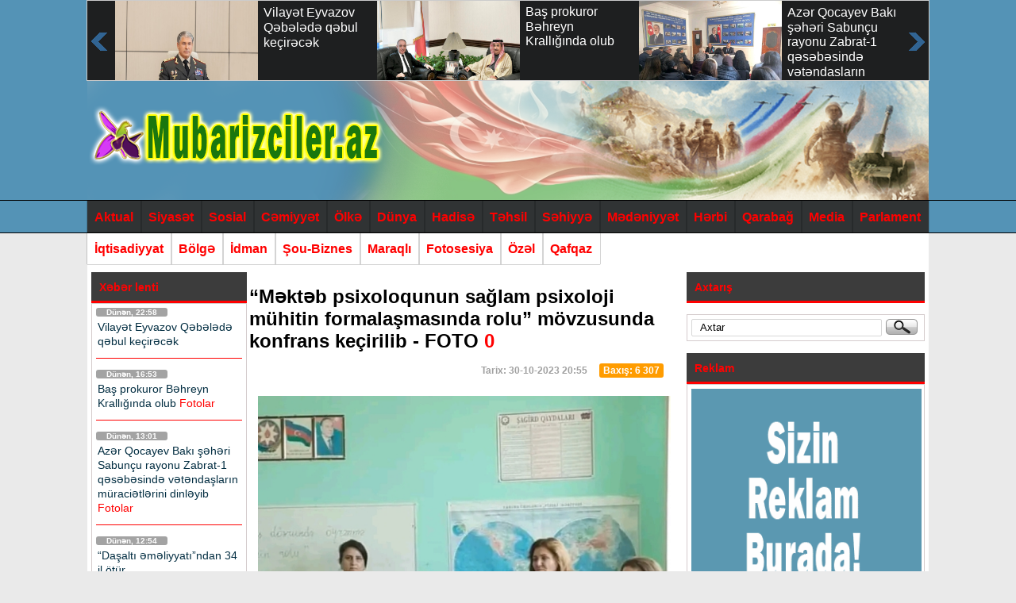

--- FILE ---
content_type: text/html; charset=utf-8
request_url: https://mubarizciler.az/index.php?newsid=3136
body_size: 12234
content:
<!DOCTYPE html PUBLIC "-//W3C//DTD XHTML 1.0 Transitional//EN" "http://www.w3.org/TR/xhtml1/DTD/xhtml1-transitional.dtd">
<html xmlns="http://www.w3.org/1999/xhtml">
<head>
 
	<title>“Məktəb psixoloqunun sağlam psixoloji mühitin formalaşmasında rolu” mövzusunda konfrans keçirilib - FOTO 0</title>
<meta name="charset" content="utf-8">
<meta name="title" content="“Məktəb psixoloqunun sağlam psixoloji mühitin formalaşmasında rolu” mövzusunda konfrans keçirilib - FOTO 0">
<meta name="description" content="10 oktyabr 2023-cü il tarixdə Gəncə - Daşkəsən Regional Təhsil İdarəsinin tabeliyində fəaliyyət göstərən ümumtəhsil məktəblərində çalışan məktəb psixoloqlarının iştirakı ilə “Məktəb psixoloqunun sağlam psixoloji mühitin formalaşmasında rolu” mövzusunda konfrans keçirilib. Qeyd olunan mövzu üzrə">
<meta name="keywords" content="məktəb, valideyn, oktyabr, edildi, 2023cü, valideynlərlə, edərək, sinif, təşkil, məktəbin, mövzusunda, psixoloji, prosesinin, tarixdə, çalışan, dərindən, Məktəb, əməkdaşlığını, ardıcıllıqla, təmin">
<meta name="generator" content="DataLife Engine (https://dle-news.ru)">
<link rel="canonical" href="https://mubarizciler.az/index.php?newsid=3136">
<link rel="search" type="application/opensearchdescription+xml" title="Mubarizciler.Az" href="https://mubarizciler.az/index.php?do=opensearch">
<meta property="twitter:title" content="“Məktəb psixoloqunun sağlam psixoloji mühitin formalaşmasında rolu” mövzusunda konfrans keçirilib - FOTO 0">
<meta property="twitter:url" content="https://mubarizciler.az/index.php?newsid=3136">
<meta property="twitter:card" content="summary_large_image">
<meta property="twitter:image" content="https://mubarizciler.az/uploads/posts/2023-10/1698684695839.jpg">
<meta property="twitter:description" content="10 oktyabr 2023-cü il tarixdə Gəncə - Daşkəsən Regional Təhsil İdarəsinin tabeliyində fəaliyyət göstərən ümumtəhsil məktəblərində çalışan məktəb psixoloqlarının iştirakı ilə “Məktəb psixoloqunun sağlam psixoloji mühitin formalaşmasında rolu” mövzusunda konfrans keçirilib. Qeyd olunan mövzu üzrə">
<meta property="og:type" content="article">
<meta property="og:site_name" content="Mubarizciler.Az">
<meta property="og:title" content="“Məktəb psixoloqunun sağlam psixoloji mühitin formalaşmasında rolu” mövzusunda konfrans keçirilib - FOTO 0">
<meta property="og:url" content="https://mubarizciler.az/index.php?newsid=3136">
<meta property="og:image" content="https://mubarizciler.az/uploads/posts/2023-10/1698684695839.jpg">
<meta property="og:description" content="10 oktyabr 2023-cü il tarixdə Gəncə - Daşkəsən Regional Təhsil İdarəsinin tabeliyində fəaliyyət göstərən ümumtəhsil məktəblərində çalışan məktəb psixoloqlarının iştirakı ilə “Məktəb psixoloqunun sağlam psixoloji mühitin formalaşmasında rolu” mövzusunda konfrans keçirilib. Qeyd olunan mövzu üzrə">
<link href="/engine/editor/css/default.css?v=b28a9" rel="stylesheet" type="text/css">
<script src="/engine/classes/js/jquery3.js?v=b28a9"></script>
<script src="/engine/classes/js/jqueryui3.js?v=b28a9" defer></script>
<script src="/engine/classes/js/dle_js.js?v=b28a9" defer></script>
<script src="/engine/classes/js/lazyload.js?v=b28a9" defer></script>
<script type="application/ld+json">{"@context":"https://schema.org","@graph":[{"@type":"BreadcrumbList","@context":"https://schema.org/","itemListElement":[{"@type":"ListItem","position":1,"item":{"@id":"https://mubarizciler.az/","name":"Mubarizciler.Az"}},{"@type":"ListItem","position":2,"item":{"@id":"https://mubarizciler.az/index.php?do=cat&amp;category=tehsil","name":"Təhsil "}},{"@type":"ListItem","position":3,"item":{"@id":"https://mubarizciler.az/index.php?newsid=3136","name":"“Məktəb psixoloqunun sağlam psixoloji mühitin formalaşmasında rolu” mövzusunda konfrans keçirilib - FOTO"}}]}]}</script>
 
 
 <meta http-equiv="Content-Security-Policy" content="upgrade-insecure-requests">

 
<link rel="stylesheet" type="text/css" href="/templates/Webmediaaz/css/manset3.css" />
<link rel="stylesheet" type="text/css" href="/templates/Webmediaaz/css/engine2.css" />
 
 
    <script type="text/javascript" src="/templates/Webmediaaz/js/jquery.min.js" defer></script>
  <script type="text/javascript" src="/templates/Webmediaaz/js/jquery-ui.min.js" defer></script>
 


<script src="/templates/Webmediaaz/style/jsCarousel-2.0.0.js" type="text/javascript"></script> 
    <script type="text/javascript">
	$(document).ready(function(){
    $("#featured").tabs({fx:{opacity: "toggle"}}).tabs("rotate", 5000, true);
});

        $(document).ready(function() {
 
            $('#carouselv').jsCarousel({ autoscroll: true, masked: false, itemstodisplay: 1, orientation: 'v' });
            $('#carouselh').jsCarousel({ autoscroll: false, circular: true, masked: false, itemstodisplay: 1, orientation: 'h' });
            $('#carouselhAuto').jsCarousel({ autoscroll: true, circular: true, itemstodisplay: 4, orientation: 'h' });
			
 
            $('#carouselhAutosum').jsCarouselsum({ autoscroll: true, circular: true, itemstodisplay: 2, orientation: 'h' });

        });       
        
    </script>
	
	
	
	<link rel="stylesheet" href="/templates/Webmediaaz/css/style1.css" type="text/css" />
	<link rel="stylesheet" href="/templates/Webmediaaz/css/styles24.css" type="text/css" />

	
		 <link href="/templates/Webmediaaz/style/jsCarousel-2.0.0.css" rel="stylesheet" type="text/css" />
 <style>
 .video span {
    position: absolute;
    top: 274px;
    height: 65px;
    overflow: hidden;
    width: 490px;
    display: block;
    z-index: 999;
    font-size: 20px;
    line-height: 30px;
    padding: 0px 10px;
    color: #fff;
    background: #000000b8;
    text-decoration: none;
}

.txeber-full iframe {
    width: 545px;
    height: 500px;
}
</style>

  
 
 
</head>
 
   

<body>

 

 
<div style="background: #5493b6;">


 <div style="width:1060px;margin: 0px auto;overflow:hidden;background: #1e1f20;z-index:999;height: 100px;border: 1px solid #ccc;">
 
        
	<div class="horScrollerArrows horScrollerArrowL" id="innerLentaLeftArrow"></div>
    <div class="horScrollerHolder">
        <div id="innerLenta" class="horScrollerItems"><a href="https://mubarizciler.az/index.php?newsid=8813">

<div class="scrtl">
		<div class="scrllskl"><img src="/uploads/posts/2026-01/151056.jpg" alt="Vilayət Eyvazov Qəbələdə qəbul keçirəcək" /></div>
		<div class="scrll">Vilayət Eyvazov Qəbələdə qəbul keçirəcək</div>  
	<div style="clear:both;"> </div> </div>

</a><a href="https://mubarizciler.az/index.php?newsid=8812">

<div class="scrtl">
		<div class="scrllskl"><img src="/uploads/posts/2026-01/150801.jpg" alt="Baş prokuror Bəhreyn Krallığında olub" /></div>
		<div class="scrll">Baş prokuror Bəhreyn Krallığında olub</div>  
	<div style="clear:both;"> </div> </div>

</a><a href="https://mubarizciler.az/index.php?newsid=8811">

<div class="scrtl">
		<div class="scrllskl"><img src="/uploads/posts/2026-01/150715.jpg" alt="Azər Qocayev Bakı şəhəri Sabunçu rayonu Zabrat-1 qəsəbəsində vətəndaşların müraciətlərini dinləyib" /></div>
		<div class="scrll">Azər Qocayev Bakı şəhəri Sabunçu rayonu Zabrat-1 qəsəbəsində vətəndaşların müraciətlərini dinləyib</div>  
	<div style="clear:both;"> </div> </div>

</a><a href="https://mubarizciler.az/index.php?newsid=8810">

<div class="scrtl">
		<div class="scrllskl"><img src="/uploads/posts/2026-01/150709.jpg" alt="“Daşaltı əməliyyatı”ndan 34 il ötür" /></div>
		<div class="scrll">“Daşaltı əməliyyatı”ndan 34 il ötür</div>  
	<div style="clear:both;"> </div> </div>

</a><a href="https://mubarizciler.az/index.php?newsid=8809">

<div class="scrtl">
		<div class="scrllskl"><img src="/uploads/posts/2026-01/150704.jpg" alt="Prezident İsrail XİN rəhbərini qəbul etdi" /></div>
		<div class="scrll">Prezident İsrail XİN rəhbərini qəbul etdi</div>  
	<div style="clear:both;"> </div> </div>

</a><a href="https://mubarizciler.az/index.php?newsid=8808">

<div class="scrtl">
		<div class="scrllskl"><img src="/uploads/posts/2026-01/150698.jpg" alt="Goranboy RİH-də Seymur Nazarovun rəhbərliyi ilə aparat iclası keçirilib" /></div>
		<div class="scrll">Goranboy RİH-də Seymur Nazarovun rəhbərliyi ilə aparat iclası keçirilib</div>  
	<div style="clear:both;"> </div> </div>

</a><a href="https://mubarizciler.az/index.php?newsid=8807">

<div class="scrtl">
		<div class="scrllskl"><img src="/uploads/posts/2026-01/149811.jpg" alt="Eyvaz Hüseynov Yeni Xocavənd qəsəbəsində vətəndaşların müraciətlərini dinləyib" /></div>
		<div class="scrll">Eyvaz Hüseynov Yeni Xocavənd qəsəbəsində vətəndaşların müraciətlərini dinləyib</div>  
	<div style="clear:both;"> </div> </div>

</a><a href="https://mubarizciler.az/index.php?newsid=8806">

<div class="scrtl">
		<div class="scrllskl"><img src="/uploads/posts/2026-01/1769239625_129808.jpg" alt="Yusif Ağayev Xəzər polisi tərəfində saxlanıldı" /></div>
		<div class="scrll">Yusif Ağayev Xəzər polisi tərəfində saxlanıldı</div>  
	<div style="clear:both;"> </div> </div>

</a><a href="https://mubarizciler.az/index.php?newsid=8804">

<div class="scrtl">
		<div class="scrllskl"><img src="/uploads/posts/2026-01/148720.jpg" alt="Ucar Polisi “Narkomaniyaya və erkən nikaha yox deyək” mövzusunda maarifləndirici tədbir keçirib" /></div>
		<div class="scrll">Ucar Polisi “Narkomaniyaya və erkən nikaha yox deyək” mövzusunda maarifləndirici tədbir keçirib</div>  
	<div style="clear:both;"> </div> </div>

</a><a href="https://mubarizciler.az/index.php?newsid=8803">

<div class="scrtl">
		<div class="scrllskl"><img src="/uploads/posts/2026-01/148710.jpg" alt="Vüqar  Novruzov Nadil kənd sakinlərinin müraciətlərini dinləyib" /></div>
		<div class="scrll">Vüqar  Novruzov Nadil kənd sakinlərinin müraciətlərini dinləyib</div>  
	<div style="clear:both;"> </div> </div>

</a><a href="https://mubarizciler.az/index.php?newsid=8802">

<div class="scrtl">
		<div class="scrllskl"><img src="/uploads/posts/2026-01/148224.jpg" alt="Hərbi Prokurorluğunda 2025-ci ilin yekunlarına dair geniş kollegiya iclası keçirilib" /></div>
		<div class="scrll">Hərbi Prokurorluğunda 2025-ci ilin yekunlarına dair geniş kollegiya iclası keçirilib</div>  
	<div style="clear:both;"> </div> </div>

</a><a href="https://mubarizciler.az/index.php?newsid=8801">

<div class="scrtl">
		<div class="scrllskl"><img src="/uploads/posts/2026-01/148217.jpg" alt="Daxili İşlər Nazirliyində Kollegiya iclası keçirilib" /></div>
		<div class="scrll">Daxili İşlər Nazirliyində Kollegiya iclası keçirilib</div>  
	<div style="clear:both;"> </div> </div>

</a><a href="https://mubarizciler.az/index.php?newsid=8800">

<div class="scrtl">
		<div class="scrllskl"><img src="/uploads/posts/2026-01/147578.jpg" alt="Baş Prokurorluqda əməliyyat müşavirəsi keçirilib" /></div>
		<div class="scrll">Baş Prokurorluqda əməliyyat müşavirəsi keçirilib</div>  
	<div style="clear:both;"> </div> </div>

</a><a href="https://mubarizciler.az/index.php?newsid=8799">

<div class="scrtl">
		<div class="scrllskl"><img src="/uploads/posts/2026-01/147564.jpg" alt="Ülfət Qurbanov növbəti dəfə vətəndaşları qəbul edib" /></div>
		<div class="scrll">Ülfət Qurbanov növbəti dəfə vətəndaşları qəbul edib</div>  
	<div style="clear:both;"> </div> </div>

</a><a href="https://mubarizciler.az/index.php?newsid=8798">

<div class="scrtl">
		<div class="scrllskl"><img src="/uploads/posts/2026-01/147299.jpg" alt="Prezident Qəzza ilə bağlı həmin sənədi imzaladı" /></div>
		<div class="scrll">Prezident Qəzza ilə bağlı həmin sənədi imzaladı</div>  
	<div style="clear:both;"> </div> </div>

</a></div>
    </div>
    <div class="horScrollerArrows horScrollerArrowR" id="innerLentaRightArrow"></div>
    <div class="clear"></div>
 
</div>


 
<div class="head" style="margin: 0px auto;z-index:99999;">


	<div class="logx"><a href="/"><img src="/templates/Webmediaaz/images/mubarizciler-l1.png"></a> </div>
 
<div style="clear:both;"></div>
</div>
 


<div style="background: #5493b6;border-top: 1px solid #000;border-bottom: 1px solid #000;">
<div class="top-menu" style="margin: 0px auto;"> 
<a href="/aktual">Aktual</a>
<a href="/siyaset">Siyasət</a>
<a href="/sosial">Sosial</a>
<a href="/cemiyyet">Cəmiyyət </a>
<a href="/olke">Ölkə</a>
<a href="/dunya">Dünya</a>
<a href="/hadise">Hadisə</a>
 <a href="/tehsil">Təhsil</a>
 <a href="/sehiyye">Səhiyyə</a> 
<a href="/medeniyyet">Mədəniyyət</a> 
<a href="/herbi">Hərbi</a>  
 <a href="/qarabag">Qarabağ</a>
  <a href="/media">Media</a>
  <a href="/parlament">Parlament</a>
  <a href="/iqtisadiyyat">İqtisadiyyat </a>
<a href="/bolge">Bölgə</a>
<a href="/idman">İdman </a>
<a href="/showbiznes">Şou-Biznes</a>
 <a href="/maraqli">Maraqlı </a>
 
 <a href="/fotosesiya">Fotosesiya</a>
 <a href="/ozel">Özəl </a>
 <a href="/qafqaz">Qafqaz </a>
 
 
 
 

 
</div>
</div>

</div>

<div class="esas">


<div class="main-table">





<!------sol panel------------------------------>




<div class="for-otherl">




			<div style="padding-top: 5px;">
					<div class="c-block-title"> Xəbər lenti </div>
					<div class="s-block"><div class="leniki" style="height: 5440px;overflow: hidden;"> 
					 


            <div class="lnkxx"><div class="deyty">Dünən, 22:58</div>  
                <div class="sonxeberlinki"><a href="https://mubarizciler.az/index.php?newsid=8813">
<span><span class="[xfgiven_qbasliq][/xfgiven_qbasliq]"> Vilayət Eyvazov Qəbələdə qəbul keçirəcək
 </span></span></a></div>
            
<div style="clear:both; border-top: 1px solid red; margin:margin:2px 0 2px 0; ;"> &nbsp; </div>
 </div> 


            <div class="lnkxx"><div class="deyty">Dünən, 16:53</div>  
                <div class="sonxeberlinki"><a href="https://mubarizciler.az/index.php?newsid=8812">
<span><span class="[xfgiven_qbasliq][/xfgiven_qbasliq]"> Baş prokuror Bəhreyn Krallığında olub <span style="color:#FF0000;"> Fotolar </span>
 </span></span></a></div>
            
<div style="clear:both; border-top: 1px solid red; margin:margin:2px 0 2px 0; ;"> &nbsp; </div>
 </div> 


            <div class="lnkxx"><div class="deyty">Dünən, 13:01</div>  
                <div class="sonxeberlinki"><a href="https://mubarizciler.az/index.php?newsid=8811">
<span><span class="[xfgiven_qbasliq][/xfgiven_qbasliq]"> Azər Qocayev Bakı şəhəri Sabunçu rayonu Zabrat-1 qəsəbəsində vətəndaşların müraciətlərini dinləyib <span style="color:#FF0000;"> Fotolar </span>
 </span></span></a></div>
            
<div style="clear:both; border-top: 1px solid red; margin:margin:2px 0 2px 0; ;"> &nbsp; </div>
 </div> 


            <div class="lnkxx"><div class="deyty">Dünən, 12:54</div>  
                <div class="sonxeberlinki"><a href="https://mubarizciler.az/index.php?newsid=8810">
<span><span class="[xfgiven_qbasliq][/xfgiven_qbasliq]"> “Daşaltı əməliyyatı”ndan 34 il ötür
 </span></span></a></div>
            
<div style="clear:both; border-top: 1px solid red; margin:margin:2px 0 2px 0; ;"> &nbsp; </div>
 </div> 


            <div class="lnkxx"><div class="deyty">Dünən, 12:50</div>  
                <div class="sonxeberlinki"><a href="https://mubarizciler.az/index.php?newsid=8809">
<span><span class="[xfgiven_qbasliq][/xfgiven_qbasliq]"> Prezident İsrail XİN rəhbərini qəbul etdi <span style="color:#FF0000;"> Fotolar </span>
 </span></span></a></div>
            
<div style="clear:both; border-top: 1px solid red; margin:margin:2px 0 2px 0; ;"> &nbsp; </div>
 </div> 


            <div class="lnkxx"><div class="deyty">Dünən, 12:45</div>  
                <div class="sonxeberlinki"><a href="https://mubarizciler.az/index.php?newsid=8808">
<span><span class="[xfgiven_qbasliq][/xfgiven_qbasliq]"> Goranboy RİH-də Seymur Nazarovun rəhbərliyi ilə aparat iclası keçirilib <span style="color:#FF0000;"> Foto </span>
 </span></span></a></div>
            
<div style="clear:both; border-top: 1px solid red; margin:margin:2px 0 2px 0; ;"> &nbsp; </div>
 </div> 


            <div class="lnkxx"><div class="deyty">25-01-2026, 14:12</div>  
                <div class="sonxeberlinki"><a href="https://mubarizciler.az/index.php?newsid=8807">
<span><span class="[xfgiven_qbasliq][/xfgiven_qbasliq]"> Eyvaz Hüseynov Yeni Xocavənd qəsəbəsində vətəndaşların müraciətlərini dinləyib <span style="color:#FF0000;"> Fotolar </span>
 </span></span></a></div>
            
<div style="clear:both; border-top: 1px solid red; margin:margin:2px 0 2px 0; ;"> &nbsp; </div>
 </div> 


            <div class="lnkxx"><div class="deyty">24-01-2026, 11:30</div>  
                <div class="sonxeberlinki"><a href="https://mubarizciler.az/index.php?newsid=8806">
<span><span class="[xfgiven_qbasliq][/xfgiven_qbasliq]"> Yusif Ağayev Xəzər polisi tərəfində saxlanıldı <span style="color:#FF0000;"> Foto </span>
 </span></span></a></div>
            
<div style="clear:both; border-top: 1px solid red; margin:margin:2px 0 2px 0; ;"> &nbsp; </div>
 </div> 


            <div class="lnkxx"><div class="deyty">24-01-2026, 10:37</div>  
                <div class="sonxeberlinki"><a href="https://mubarizciler.az/index.php?newsid=8804">
<span><span class="[xfgiven_qbasliq][/xfgiven_qbasliq]"> Ucar Polisi “Narkomaniyaya və erkən nikaha yox deyək” mövzusunda maarifləndirici tədbir keçirib <span style="color:#FF0000;"> Fotolar </span>
 </span></span></a></div>
            
<div style="clear:both; border-top: 1px solid red; margin:margin:2px 0 2px 0; ;"> &nbsp; </div>
 </div> 


            <div class="lnkxx"><div class="deyty">24-01-2026, 10:31</div>  
                <div class="sonxeberlinki"><a href="https://mubarizciler.az/index.php?newsid=8803">
<span><span class="[xfgiven_qbasliq][/xfgiven_qbasliq]"> Vüqar  Novruzov Nadil kənd sakinlərinin müraciətlərini dinləyib <span style="color:#FF0000;"> Fotolar </span>
 </span></span></a></div>
            
<div style="clear:both; border-top: 1px solid red; margin:margin:2px 0 2px 0; ;"> &nbsp; </div>
 </div> 


            <div class="lnkxx"><div class="deyty">23-01-2026, 16:52</div>  
                <div class="sonxeberlinki"><a href="https://mubarizciler.az/index.php?newsid=8802">
<span><span class="[xfgiven_qbasliq][/xfgiven_qbasliq]"> Hərbi Prokurorluğunda 2025-ci ilin yekunlarına dair geniş kollegiya iclası keçirilib <span style="color:#FF0000;"> Fotolar </span>
 </span></span></a></div>
            
<div style="clear:both; border-top: 1px solid red; margin:margin:2px 0 2px 0; ;"> &nbsp; </div>
 </div> 


            <div class="lnkxx"><div class="deyty">23-01-2026, 16:42</div>  
                <div class="sonxeberlinki"><a href="https://mubarizciler.az/index.php?newsid=8801">
<span><span class="[xfgiven_qbasliq][/xfgiven_qbasliq]"> Daxili İşlər Nazirliyində Kollegiya iclası keçirilib <span style="color:#FF0000;"> Foto </span>
 </span></span></a></div>
            
<div style="clear:both; border-top: 1px solid red; margin:margin:2px 0 2px 0; ;"> &nbsp; </div>
 </div> 


            <div class="lnkxx"><div class="deyty">22-01-2026, 22:19</div>  
                <div class="sonxeberlinki"><a href="https://mubarizciler.az/index.php?newsid=8800">
<span><span class="[xfgiven_qbasliq][/xfgiven_qbasliq]"> Baş Prokurorluqda əməliyyat müşavirəsi keçirilib <span style="color:#FF0000;"> Fotolar </span>
 </span></span></a></div>
            
<div style="clear:both; border-top: 1px solid red; margin:margin:2px 0 2px 0; ;"> &nbsp; </div>
 </div> 


            <div class="lnkxx"><div class="deyty">22-01-2026, 22:11</div>  
                <div class="sonxeberlinki"><a href="https://mubarizciler.az/index.php?newsid=8799">
<span><span class="[xfgiven_qbasliq][/xfgiven_qbasliq]"> Ülfət Qurbanov növbəti dəfə vətəndaşları qəbul edib <span style="color:#FF0000;"> Fotolar </span>
 </span></span></a></div>
            
<div style="clear:both; border-top: 1px solid red; margin:margin:2px 0 2px 0; ;"> &nbsp; </div>
 </div> 


            <div class="lnkxx"><div class="deyty">22-01-2026, 15:34</div>  
                <div class="sonxeberlinki"><a href="https://mubarizciler.az/index.php?newsid=8798">
<span><span class="[xfgiven_qbasliq][/xfgiven_qbasliq]"> Prezident Qəzza ilə bağlı həmin sənədi imzaladı <span style="color:#FF0000;"> Video </span>
 </span></span></a></div>
            
<div style="clear:both; border-top: 1px solid red; margin:margin:2px 0 2px 0; ;"> &nbsp; </div>
 </div> 


            <div class="lnkxx"><div class="deyty">22-01-2026, 15:21</div>  
                <div class="sonxeberlinki"><a href="https://mubarizciler.az/index.php?newsid=8797">
<span><span class="[xfgiven_qbasliq][/xfgiven_qbasliq]"> Müstəqim Məmmədov Köçərli kənd sakinlərinin müraciətlərini dinləyib <span style="color:#FF0000;"> Fotolar </span>
 </span></span></a></div>
            
<div style="clear:both; border-top: 1px solid red; margin:margin:2px 0 2px 0; ;"> &nbsp; </div>
 </div> 


            <div class="lnkxx"><div class="deyty">22-01-2026, 10:44</div>  
                <div class="sonxeberlinki"><a href="https://mubarizciler.az/index.php?newsid=8805">
<span><span class="[xfgiven_qbasliq][/xfgiven_qbasliq]"> Daşkəsənin İcra başçısı vətəndaşları qəbul edib <span style="color:#FF0000;"> Fotolar </span>
 </span></span></a></div>
            
<div style="clear:both; border-top: 1px solid red; margin:margin:2px 0 2px 0; ;"> &nbsp; </div>
 </div> 


            <div class="lnkxx"><div class="deyty">22-01-2026, 01:04</div>  
                <div class="sonxeberlinki"><a href="https://mubarizciler.az/index.php?newsid=8796">
<span><span class="[xfgiven_qbasliq][/xfgiven_qbasliq]"> Prezident “Qarabağ”ı belə təbrik etdi - “Hakimin ədalətsiz və qərəzli qərarlarına baxmayaraq...”
 </span></span></a></div>
            
<div style="clear:both; border-top: 1px solid red; margin:margin:2px 0 2px 0; ;"> &nbsp; </div>
 </div> 


            <div class="lnkxx"><div class="deyty">21-01-2026, 23:41</div>  
                <div class="sonxeberlinki"><a href="https://mubarizciler.az/index.php?newsid=8795">
<span><span class="[xfgiven_qbasliq][/xfgiven_qbasliq]"> Tərtər rayon İcra Hakimiyyətindən <span style="color:#FF0000;"> - RƏSMİ AÇIQLAMA </span>
 </span></span></a></div>
            
<div style="clear:both; border-top: 1px solid red; margin:margin:2px 0 2px 0; ;"> &nbsp; </div>
 </div> 


            <div class="lnkxx"><div class="deyty">21-01-2026, 23:20</div>  
                <div class="sonxeberlinki"><a href="https://mubarizciler.az/index.php?newsid=8794">
<span><span class="[xfgiven_qbasliq][/xfgiven_qbasliq]"> İlham Əliyev Marta Kosla görüşdü <span style="color:#FF0000;"> Fotolar + Video </span>
 </span></span></a></div>
            
<div style="clear:both; border-top: 1px solid red; margin:margin:2px 0 2px 0; ;"> &nbsp; </div>
 </div> 


            <div class="lnkxx"><div class="deyty">21-01-2026, 21:02</div>  
                <div class="sonxeberlinki"><a href="https://mubarizciler.az/index.php?newsid=8793">
<span><span class="[xfgiven_qbasliq][/xfgiven_qbasliq]"> Sabah bu ərazilərdə qaz olmayacaq <span style="color:#FF0000;"> Xəbərdarlıq </span>
 </span></span></a></div>
            
<div style="clear:both; border-top: 1px solid red; margin:margin:2px 0 2px 0; ;"> &nbsp; </div>
 </div> 


            <div class="lnkxx"><div class="deyty">21-01-2026, 17:55</div>  
                <div class="sonxeberlinki"><a href="https://mubarizciler.az/index.php?newsid=8792">
<span><span class="[xfgiven_qbasliq][/xfgiven_qbasliq]"> Orxan Abbasov vətəndaşlarla görüşüb <span style="color:#FF0000;"> Fotolar </span>
 </span></span></a></div>
            
<div style="clear:both; border-top: 1px solid red; margin:margin:2px 0 2px 0; ;"> &nbsp; </div>
 </div> 


            <div class="lnkxx"><div class="deyty">21-01-2026, 17:22</div>  
                <div class="sonxeberlinki"><a href="https://mubarizciler.az/index.php?newsid=8791">
<span><span class="[xfgiven_qbasliq][/xfgiven_qbasliq]"> Ötən il 2 nəfər prokurorluqdan xaric edilib, 1 nəfər işdən çıxarılıb - Kamran Əliyev açıqladı
 </span></span></a></div>
            
<div style="clear:both; border-top: 1px solid red; margin:margin:2px 0 2px 0; ;"> &nbsp; </div>
 </div> 


            <div class="lnkxx"><div class="deyty">21-01-2026, 17:18</div>  
                <div class="sonxeberlinki"><a href="https://mubarizciler.az/index.php?newsid=8790">
<span><span class="[xfgiven_qbasliq][/xfgiven_qbasliq]"> Anar Məmmədov Ağdərədən olan sakinləri qəbul etdi <span style="color:#FF0000;"> Fotolar </span>
 </span></span></a></div>
            
<div style="clear:both; border-top: 1px solid red; margin:margin:2px 0 2px 0; ;"> &nbsp; </div>
 </div> 


            <div class="lnkxx"><div class="deyty">21-01-2026, 17:15</div>  
                <div class="sonxeberlinki"><a href="https://mubarizciler.az/index.php?newsid=8789">
<span><span class="[xfgiven_qbasliq][/xfgiven_qbasliq]"> Gecə və səhər yollar buz bağlayacaq
 </span></span></a></div>
            
<div style="clear:both; border-top: 1px solid red; margin:margin:2px 0 2px 0; ;"> &nbsp; </div>
 </div> 


            <div class="lnkxx"><div class="deyty">21-01-2026, 14:20</div>  
                <div class="sonxeberlinki"><a href="https://mubarizciler.az/index.php?newsid=8788">
<span><span class="[xfgiven_qbasliq][/xfgiven_qbasliq]"> Göyçayda gələcəyin polis zabitləri ilə görüş keçirilib <span style="color:#FF0000;"> Fotolar </span>
 </span></span></a></div>
            
<div style="clear:both; border-top: 1px solid red; margin:margin:2px 0 2px 0; ;"> &nbsp; </div>
 </div> 


            <div class="lnkxx"><div class="deyty">21-01-2026, 13:37</div>  
                <div class="sonxeberlinki"><a href="https://mubarizciler.az/index.php?newsid=8787">
<span><span class="[xfgiven_qbasliq][/xfgiven_qbasliq]"> Azərbaycan və İsrail prezidentləri görüşdü <span style="color:#FF0000;"> Fotolar </span>
 </span></span></a></div>
            
<div style="clear:both; border-top: 1px solid red; margin:margin:2px 0 2px 0; ;"> &nbsp; </div>
 </div> 


            <div class="lnkxx"><div class="deyty">21-01-2026, 13:23</div>  
                <div class="sonxeberlinki"><a href="https://mubarizciler.az/index.php?newsid=8786">
<span><span class="[xfgiven_qbasliq][/xfgiven_qbasliq]"> Azər Qocayev Mingəçevirdə növbəti dəfə vətəndaşları dinləyib <span style="color:#FF0000;"> Fotolar </span>
 </span></span></a></div>
            
<div style="clear:both; border-top: 1px solid red; margin:margin:2px 0 2px 0; ;"> &nbsp; </div>
 </div> 


            <div class="lnkxx"><div class="deyty">21-01-2026, 13:17</div>  
                <div class="sonxeberlinki"><a href="https://mubarizciler.az/index.php?newsid=8785">
<span><span class="[xfgiven_qbasliq][/xfgiven_qbasliq]"> Goranboy rayon İcra Hakimiyyətində vətəndaşların müraciətləri dinlənildi <span style="color:#FF0000;"> Fotolar </span>
 </span></span></a></div>
            
<div style="clear:both; border-top: 1px solid red; margin:margin:2px 0 2px 0; ;"> &nbsp; </div>
 </div> 


            <div class="lnkxx"><div class="deyty">20-01-2026, 21:36</div>  
                <div class="sonxeberlinki"><a href="https://mubarizciler.az/index.php?newsid=8784">
<span><span class="[xfgiven_qbasliq][/xfgiven_qbasliq]"> İbad Hüseynli: Qəhrəmanlıq və göz yaşları bir araya sığmaz
 </span></span></a></div>
            
<div style="clear:both; border-top: 1px solid red; margin:margin:2px 0 2px 0; ;"> &nbsp; </div>
 </div> 


            <div class="lnkxx"><div class="deyty">20-01-2026, 21:29</div>  
                <div class="sonxeberlinki"><a href="https://mubarizciler.az/index.php?newsid=8783">
<span><span class="[xfgiven_qbasliq][/xfgiven_qbasliq]"> DTX-nin əməkdaşları Şəhidlər xiyabanını ziyarət etdi <span style="color:#FF0000;"> Fotolar + Video </span>
 </span></span></a></div>
            
<div style="clear:both; border-top: 1px solid red; margin:margin:2px 0 2px 0; ;"> &nbsp; </div>
 </div> 


            <div class="lnkxx"><div class="deyty">20-01-2026, 19:45</div>  
                <div class="sonxeberlinki"><a href="https://mubarizciler.az/index.php?newsid=8782">
<span><span class="[xfgiven_qbasliq][/xfgiven_qbasliq]"> Prezidentin Davosda “Euronews”a müsahibəsinin - Tam mətni <span style="color:#FF0000;"> Fotolar + Video + Yenilənib </span>
 </span></span></a></div>
            
<div style="clear:both; border-top: 1px solid red; margin:margin:2px 0 2px 0; ;"> &nbsp; </div>
 </div> 


            <div class="lnkxx"><div class="deyty">20-01-2026, 18:17</div>  
                <div class="sonxeberlinki"><a href="https://mubarizciler.az/index.php?newsid=8781">
<span><span class="[xfgiven_qbasliq][/xfgiven_qbasliq]"> Goranboy rayon ictimaiyyəti 20 Yanvar şəhidlərini yad etdi <span style="color:#FF0000;"> Fotolar </span>
 </span></span></a></div>
            
<div style="clear:both; border-top: 1px solid red; margin:margin:2px 0 2px 0; ;"> &nbsp; </div>
 </div> 


            <div class="lnkxx"><div class="deyty">20-01-2026, 18:00</div>  
                <div class="sonxeberlinki"><a href="https://mubarizciler.az/index.php?newsid=8780">
<span><span class="[xfgiven_qbasliq][/xfgiven_qbasliq]"> Daşkəsəndə 20 Yanvar faciəsi qurbanları anıldı <span style="color:#FF0000;"> Fotolar </span>
 </span></span></a></div>
            
<div style="clear:both; border-top: 1px solid red; margin:margin:2px 0 2px 0; ;"> &nbsp; </div>
 </div> 


            <div class="lnkxx"><div class="deyty">20-01-2026, 15:44</div>  
                <div class="sonxeberlinki"><a href="https://mubarizciler.az/index.php?newsid=8779">
<span><span class="[xfgiven_qbasliq][/xfgiven_qbasliq]"> Prezident Davosda “Euronews”a müsahibə verdi <span style="color:#FF0000;"> Fotolar </span>
 </span></span></a></div>
            
<div style="clear:both; border-top: 1px solid red; margin:margin:2px 0 2px 0; ;"> &nbsp; </div>
 </div> 


            <div class="lnkxx"><div class="deyty">20-01-2026, 00:27</div>  
                <div class="sonxeberlinki"><a href="https://mubarizciler.az/index.php?newsid=8778">
<span><span class="[xfgiven_qbasliq][/xfgiven_qbasliq]"> Prezidentdən 20 Yanvar faciəsinin ildönümü ilə bağlı <span style="color:#FF0000;"> - Paylaşım </span>
 </span></span></a></div>
            
<div style="clear:both; border-top: 1px solid red; margin:margin:2px 0 2px 0; ;"> &nbsp; </div>
 </div> 


            <div class="lnkxx"><div class="deyty">20-01-2026, 00:08</div>  
                <div class="sonxeberlinki"><a href="https://mubarizciler.az/index.php?newsid=8777">
<span><span class="[xfgiven_qbasliq][/xfgiven_qbasliq]"> 20 Yanvar faciəsindən 36 il ötür
 </span></span></a></div>
            
<div style="clear:both; border-top: 1px solid red; margin:margin:2px 0 2px 0; ;"> &nbsp; </div>
 </div> 


            <div class="lnkxx"><div class="deyty">19-01-2026, 23:40</div>  
                <div class="sonxeberlinki"><a href="https://mubarizciler.az/index.php?newsid=8776">
<span><span class="[xfgiven_qbasliq][/xfgiven_qbasliq]"> Rəcəb Tayyib Ərdoğanın oğlu Bilal Ərdoğan Tərtər rayonunda səfərdə olub <span style="color:#FF0000;"> Fotolar </span>
 </span></span></a></div>
            
<div style="clear:both; border-top: 1px solid red; margin:margin:2px 0 2px 0; ;"> &nbsp; </div>
 </div> 


            <div class="lnkxx"><div class="deyty">19-01-2026, 23:34</div>  
                <div class="sonxeberlinki"><a href="https://mubarizciler.az/index.php?newsid=8775">
<span><span class="[xfgiven_qbasliq][/xfgiven_qbasliq]"> Azərbaycan Pakistana başsağlığı verdi
 </span></span></a></div>
            
<div style="clear:both; border-top: 1px solid red; margin:margin:2px 0 2px 0; ;"> &nbsp; </div>
 </div> 


            <div class="lnkxx"><div class="deyty">19-01-2026, 23:30</div>  
                <div class="sonxeberlinki"><a href="https://mubarizciler.az/index.php?newsid=8774">
<span><span class="[xfgiven_qbasliq][/xfgiven_qbasliq]"> Mehriban Əliyeva 20 Yanvar faciəsi ilə bağlı paylaşım etdi <span style="color:#FF0000;"> Foto </span>
 </span></span></a></div>
            
<div style="clear:both; border-top: 1px solid red; margin:margin:2px 0 2px 0; ;"> &nbsp; </div>
 </div> 


            <div class="lnkxx"><div class="deyty">19-01-2026, 23:19</div>  
                <div class="sonxeberlinki"><a href="https://mubarizciler.az/index.php?newsid=8773">
<span><span class="[xfgiven_qbasliq][/xfgiven_qbasliq]"> Səxavət Qədirov: 20 Yanvar faciəsinin ideoloji aspektləri: milli şüurun oyanışı və dövlətçilik konsepsiyasının formalaşması
 </span></span></a></div>
            
<div style="clear:both; border-top: 1px solid red; margin:margin:2px 0 2px 0; ;"> &nbsp; </div>
 </div> 


            <div class="lnkxx"><div class="deyty">19-01-2026, 22:17</div>  
                <div class="sonxeberlinki"><a href="https://mubarizciler.az/index.php?newsid=8772">
<span><span class="[xfgiven_qbasliq][/xfgiven_qbasliq]"> Qar yağacaq, çovğun olacaq <span style="color:#FF0000;"> Xəbərdarlıq </span>
 </span></span></a></div>
            
<div style="clear:both; border-top: 1px solid red; margin:margin:2px 0 2px 0; ;"> &nbsp; </div>
 </div> 


            <div class="lnkxx"><div class="deyty">19-01-2026, 20:47</div>  
                <div class="sonxeberlinki"><a href="https://mubarizciler.az/index.php?newsid=8771">
<span><span class="[xfgiven_qbasliq][/xfgiven_qbasliq]"> Daxili Qoşunlarda 2025-ci ilin xidməti fəaliyyətinə dair müşavirə keçirildi <span style="color:#FF0000;"> Fotolar + Video </span>
 </span></span></a></div>
            
<div style="clear:both; border-top: 1px solid red; margin:margin:2px 0 2px 0; ;"> &nbsp; </div>
 </div> 


            <div class="lnkxx"><div class="deyty">19-01-2026, 20:43</div>  
                <div class="sonxeberlinki"><a href="https://mubarizciler.az/index.php?newsid=8770">
<span><span class="[xfgiven_qbasliq][/xfgiven_qbasliq]"> Prezident Davosda görüşlər keçirdi <span style="color:#FF0000;"> Fotolar + Yenilənib </span>
 </span></span></a></div>
            
<div style="clear:both; border-top: 1px solid red; margin:margin:2px 0 2px 0; ;"> &nbsp; </div>
 </div> 


            <div class="lnkxx"><div class="deyty">19-01-2026, 17:22</div>  
                <div class="sonxeberlinki"><a href="https://mubarizciler.az/index.php?newsid=8769">
<span><span class="[xfgiven_qbasliq][/xfgiven_qbasliq]"> 10 gündür komada olan qazi vəfat etdi <span style="color:#FF0000;"> Foto </span>
 </span></span></a></div>
            
<div style="clear:both; border-top: 1px solid red; margin:margin:2px 0 2px 0; ;"> &nbsp; </div>
 </div> 


            <div class="lnkxx"><div class="deyty">19-01-2026, 16:06</div>  
                <div class="sonxeberlinki"><a href="https://mubarizciler.az/index.php?newsid=8768">
<span><span class="[xfgiven_qbasliq][/xfgiven_qbasliq]"> Dövlət Xidmətinin rəhbərliyi Şəhidlər xiyabanını ziyarət etdi <span style="color:#FF0000;"> Fotolar </span>
 </span></span></a></div>
            
<div style="clear:both; border-top: 1px solid red; margin:margin:2px 0 2px 0; ;"> &nbsp; </div>
 </div> 


            <div class="lnkxx"><div class="deyty">19-01-2026, 16:00</div>  
                <div class="sonxeberlinki"><a href="https://mubarizciler.az/index.php?newsid=8767">
<span><span class="[xfgiven_qbasliq][/xfgiven_qbasliq]"> İlham Əliyev “Zayed İnsan Qardaşlığı Mükafatı”na layiq görüldü
 </span></span></a></div>
            
<div style="clear:both; border-top: 1px solid red; margin:margin:2px 0 2px 0; ;"> &nbsp; </div>
 </div> 


            <div class="lnkxx"><div class="deyty">19-01-2026, 15:38</div>  
                <div class="sonxeberlinki"><a href="https://mubarizciler.az/index.php?newsid=8766">
<span><span class="[xfgiven_qbasliq][/xfgiven_qbasliq]"> Baş Prokurorluğun kollektivi Şəhidlər xiyabanında <span style="color:#FF0000;"> Fotolar </span>
 </span></span></a></div>
            
<div style="clear:both; border-top: 1px solid red; margin:margin:2px 0 2px 0; ;"> &nbsp; </div>
 </div> 


            <div class="lnkxx"><div class="deyty">19-01-2026, 15:33</div>  
                <div class="sonxeberlinki"><a href="https://mubarizciler.az/index.php?newsid=8765">
<span><span class="[xfgiven_qbasliq][/xfgiven_qbasliq]"> Seymur Nazarovun rəhbərliyi ilə Goranboy RİH-də Aparat müşavirəsi keçirilib <span style="color:#FF0000;"> Fotolar </span>
 </span></span></a></div>
            
<div style="clear:both; border-top: 1px solid red; margin:margin:2px 0 2px 0; ;"> &nbsp; </div>
 </div> 


            <div class="lnkxx"><div class="deyty">19-01-2026, 15:27</div>  
                <div class="sonxeberlinki"><a href="https://mubarizciler.az/index.php?newsid=8764">
<span><span class="[xfgiven_qbasliq][/xfgiven_qbasliq]"> Prezidentlə xanımı İsveçrədədir <span style="color:#FF0000;"> Fotolar </span>
 </span></span></a></div>
            
<div style="clear:both; border-top: 1px solid red; margin:margin:2px 0 2px 0; ;"> &nbsp; </div>
 </div> 


            <div class="lnkxx"><div class="deyty">19-01-2026, 15:19</div>  
                <div class="sonxeberlinki"><a href="https://mubarizciler.az/index.php?newsid=8763">
<span><span class="[xfgiven_qbasliq][/xfgiven_qbasliq]"> DİN-in şəxsi heyəti Şəhidlər xiyabanını ziyarət etdi <span style="color:#FF0000;"> Fotolar + Video </span>
 </span></span></a></div>
            
<div style="clear:both; border-top: 1px solid red; margin:margin:2px 0 2px 0; ;"> &nbsp; </div>
 </div> 


            <div class="lnkxx"><div class="deyty">19-01-2026, 15:15</div>  
                <div class="sonxeberlinki"><a href="https://mubarizciler.az/index.php?newsid=8762">
<span><span class="[xfgiven_qbasliq][/xfgiven_qbasliq]"> Nəsimi Nəbizadə ilə gündəmə gələn reabilitasiya mərkəzinə cinayət işi açıldı
 </span></span></a></div>
            
<div style="clear:both; border-top: 1px solid red; margin:margin:2px 0 2px 0; ;"> &nbsp; </div>
 </div> 


            <div class="lnkxx"><div class="deyty">19-01-2026, 10:06</div>  
                <div class="sonxeberlinki"><a href="https://mubarizciler.az/index.php?newsid=8761">
<span><span class="[xfgiven_qbasliq][/xfgiven_qbasliq]"> 20 yanvar hadisələrinə siyasi qiymət məhz Ulu Öndər Heydər Əliyev tərəfindən verildi
 </span></span></a></div>
            
<div style="clear:both; border-top: 1px solid red; margin:margin:2px 0 2px 0; ;"> &nbsp; </div>
 </div> 


            <div class="lnkxx"><div class="deyty">18-01-2026, 13:58</div>  
                <div class="sonxeberlinki"><a href="https://mubarizciler.az/index.php?newsid=8760">
<span><span class="[xfgiven_qbasliq][/xfgiven_qbasliq]"> 1100 abonentin qazı kəsiləcək <span style="color:#FF0000;"> Xəbərdarlıq </span>
 </span></span></a></div>
            
<div style="clear:both; border-top: 1px solid red; margin:margin:2px 0 2px 0; ;"> &nbsp; </div>
 </div> 


            <div class="lnkxx"><div class="deyty">18-01-2026, 13:54</div>  
                <div class="sonxeberlinki"><a href="https://mubarizciler.az/index.php?newsid=8759">
<span><span class="[xfgiven_qbasliq][/xfgiven_qbasliq]"> DYP-dən səfər edən sürücülərə
 </span></span></a></div>
            
<div style="clear:both; border-top: 1px solid red; margin:margin:2px 0 2px 0; ;"> &nbsp; </div>
 </div> 


            <div class="lnkxx"><div class="deyty">18-01-2026, 13:50</div>  
                <div class="sonxeberlinki"><a href="https://mubarizciler.az/index.php?newsid=8758">
<span><span class="[xfgiven_qbasliq][/xfgiven_qbasliq]"> İlham Əliyev 20 Yanvar şəhidlərinin xatirəsini yad etdi <span style="color:#FF0000;"> Fotolar </span>
 </span></span></a></div>
            
<div style="clear:both; border-top: 1px solid red; margin:margin:2px 0 2px 0; ;"> &nbsp; </div>
 </div> 


            <div class="lnkxx"><div class="deyty">17-01-2026, 21:00</div>  
                <div class="sonxeberlinki"><a href="https://mubarizciler.az/index.php?newsid=8757">
<span><span class="[xfgiven_qbasliq][/xfgiven_qbasliq]"> Agciyər Xəstəlikləri Mərkəzi PHŞ Yevlax Regional Xəstəxanasında tədbir keçirilib <span style="color:#FF0000;"> Fotolar </span>
 </span></span></a></div>
            
<div style="clear:both; border-top: 1px solid red; margin:margin:2px 0 2px 0; ;"> &nbsp; </div>
 </div> 


            <div class="lnkxx"><div class="deyty">17-01-2026, 20:47</div>  
                <div class="sonxeberlinki"><a href="https://mubarizciler.az/index.php?newsid=8756">
<span><span class="[xfgiven_qbasliq][/xfgiven_qbasliq]"> Məmməd Hüseynovun fəaliyyətində diqqət çəkən əsas məqamlardan biri də vətəndaşlarla açıq və birbaşa ünsiyyətə xüsusi önəm verməsidir
 </span></span></a></div>
            
<div style="clear:both; border-top: 1px solid red; margin:margin:2px 0 2px 0; ;"> &nbsp; </div>
 </div> 


            <div class="lnkxx"><div class="deyty">17-01-2026, 15:45</div>  
                <div class="sonxeberlinki"><a href="https://mubarizciler.az/index.php?newsid=8755">
<span><span class="[xfgiven_qbasliq][/xfgiven_qbasliq]"> Sabah yollar buz bağlayacaq
 </span></span></a></div>
            
<div style="clear:both; border-top: 1px solid red; margin:margin:2px 0 2px 0; ;"> &nbsp; </div>
 </div> 


            <div class="lnkxx"><div class="deyty">17-01-2026, 10:58</div>  
                <div class="sonxeberlinki"><a href="https://mubarizciler.az/index.php?newsid=8754">
<span><span class="[xfgiven_qbasliq][/xfgiven_qbasliq]"> Şirvan Polisinin təşkilatçılığı ilə “Narkomaniyaya yox deyək!” mövzusunda maarifləndirici tədbir keçirilib <span style="color:#FF0000;"> Fotolar </span>
 </span></span></a></div>
            
<div style="clear:both; border-top: 1px solid red; margin:margin:2px 0 2px 0; ;"> &nbsp; </div>
 </div> 


            <div class="lnkxx"><div class="deyty">17-01-2026, 10:51</div>  
                <div class="sonxeberlinki"><a href="https://mubarizciler.az/index.php?newsid=8753">
<span><span class="[xfgiven_qbasliq][/xfgiven_qbasliq]"> Eyvaz Hüseynov vətəndaş qabulunda aidiyyəti üzrə müvafiq tapşırıqlar verdi <span style="color:#FF0000;"> Fotolar </span>
 </span></span></a></div>
            
<div style="clear:both; border-top: 1px solid red; margin:margin:2px 0 2px 0; ;"> &nbsp; </div>
 </div> 


            <div class="lnkxx"><div class="deyty">16-01-2026, 20:01</div>  
                <div class="sonxeberlinki"><a href="https://mubarizciler.az/index.php?newsid=8751">
<span><span class="[xfgiven_qbasliq][/xfgiven_qbasliq]"> Göyçay Polisi məktəblilərlə görüşüb <span style="color:#FF0000;"> Fotolar </span>
 </span></span></a></div>
            
<div style="clear:both; border-top: 1px solid red; margin:margin:2px 0 2px 0; ;"> &nbsp; </div>
 </div> 


            <div class="lnkxx"><div class="deyty">16-01-2026, 19:54</div>  
                <div class="sonxeberlinki"><a href="https://mubarizciler.az/index.php?newsid=8750">
<span><span class="[xfgiven_qbasliq][/xfgiven_qbasliq]"> 20 Yanvar faciəsinə ilk siyasi-hüquqi qiymət Ümummilli Lider Heydər Əliyev tərəfindən verildi
 </span></span></a></div>
            
<div style="clear:both; border-top: 1px solid red; margin:margin:2px 0 2px 0; ;"> &nbsp; </div>
 </div> 


            <div class="lnkxx"><div class="deyty">16-01-2026, 19:46</div>  
                <div class="sonxeberlinki"><a href="https://mubarizciler.az/index.php?newsid=8749">
<span><span class="[xfgiven_qbasliq][/xfgiven_qbasliq]"> Türkiyə prokuror və hakimlərindən ibarət nümayəndə heyəti ölkəmizdə səfərdədir <span style="color:#FF0000;"> Fotolar </span>
 </span></span></a></div>
            
<div style="clear:both; border-top: 1px solid red; margin:margin:2px 0 2px 0; ;"> &nbsp; </div>
 </div> 


            <div class="lnkxx"><div class="deyty">16-01-2026, 17:10</div>  
                <div class="sonxeberlinki"><a href="https://mubarizciler.az/index.php?newsid=8748">
<span><span class="[xfgiven_qbasliq][/xfgiven_qbasliq]"> Kəlbəcərin İcra başçısı Bakı şəhər Qaradağ rayonunda vətəndaşları qəbul edib <span style="color:#FF0000;"> Fotolar </span>
 </span></span></a></div>
            
<div style="clear:both; border-top: 1px solid red; margin:margin:2px 0 2px 0; ;"> &nbsp; </div>
 </div> 
 
				</div>
				
				<div style="clear:both;"> </div> 
</div>
 
		</div>	











</div>




<!------sol panel------------------------------>












		<div class="for-content" >
			<div style="padding: 1px;">
				
 <div class="tamxeber">
    <h1 class="tamxebert"><span class="[xfgiven_qbasliq][/xfgiven_qbasliq]"> “Məktəb psixoloqunun sağlam psixoloji mühitin formalaşmasında rolu” mövzusunda konfrans keçirilib - FOTO <b style="color:#FF0000;"> 0 </b> </span></h1>
<div> 
<span style="width: 250px;margin-bottom:5px;float:right;font-size: 12px;"><b>   <font color="#a0a0a0">Tarix: 30-10-2023 20:55</font>
 &nbsp;&nbsp;&nbsp; <font style="
    color: #ffffff;
    background: #ff9c00;
    padding: 2px 5px;
    border-radius: 3px;
"> Baxış:    6 307</font></b>
 
                    <script type="text/javascript">
var min=8;
var max=22;
function increaseFontSize() {
 
   var p = document.getElementsByTagName('font');
   for(i=0;i<p.length;i++) {
 
      if(p[i].style.fontSize) {
         var s = parseInt(p[i].style.fontSize.replace("px",""));
      } else {
 
         var s = 13;
      }
      if(s!=max) {
 
         s += 1;
      }
      p[i].style.fontSize = s+"px"
 
   }
}
function decreaseFontSize() {
   var p = document.getElementsByTagName('font');
   for(i=0;i<p.length;i++) {
 
      if(p[i].style.fontSize) {
         var s = parseInt(p[i].style.fontSize.replace("px",""));
      } else {
 
         var s = 13;
      }
      if(s!=min) {
 
         s -= 1;
      }
      p[i].style.fontSize = s+"px"
 
   }
}
</script>
  
<span style="clear:both;"> </span>              
</span> 
</div>
<div style="clear:both;"></div>
    <div class="txeber-full">
       <font id="demo" style="font-size: 15px;"> <p><img data-src="/uploads/posts/2023-10/1698684695839.jpg" class="fr-fic fr-dib" alt=""></p><p>10 oktyabr 2023-cü il tarixdə  Gəncə - Daşkəsən Regional Təhsil İdarəsinin tabeliyində fəaliyyət göstərən ümumtəhsil məktəblərində çalışan məktəb psixoloqlarının iştirakı ilə “Məktəb psixoloqunun sağlam psixoloji mühitin formalaşmasında rolu” mövzusunda konfrans keçirilib. </p><p> Qeyd olunan mövzu üzrə psixoloji maarifləndirmə işləri çərçivəsində  ibtidai siniflərdə dərs deyən müəllim və şagirdlərin valideynləri ilə keçirilən silsilə tədbirlərimiz  23 oktyabr 2023-cü il tarixdə yekunlaşdı. </p><p>Goranboy şəhər 2saylı tam orta məktəbində </p><p>"UŞAQLARDA 5-10 YAŞ DÖVRÜNDƏ ÖYRƏNMƏ PROSESİNDƏ AILƏNIN ROLU " mövzusunda məktəbin psixoloqu AMALYA HƏSƏNOVANIN təşkil etdiyi tədbirlərdə sinif müəllimləri ilə yanaşı məktəbin direktoru İLHAMƏ  QASIMOVA,  </p><p>direktor müavinləri  KÖNÜL MƏMMƏDOVA,   AYGÜN ORUCOVA da iştirak edərək valideynlərlə fikirlərini bölüşdülər. </p><p> <b><span style="color:rgb(184,49,47);">Mubarizciler.az-</span></b>ın məlumatına görə, Tədbirlərdə  məktəb və ailədə təlim-tərbiyə prosesinin vəhdət formada həyata keçirilməsində  valideyn-müəllim əməkdaşlığın vacibliyi, effektiv üsulları  müzakirə edildi. Bu məqsədlə valideynlərlə təşkil edilən  valideyn iclaslarının, dəyirmi masaların,  valideyn günlərinin,  valideyn təlimlərinin, sinif və məktəb səviyyəsində konfransların, fərdi konsultasiyaların, qrup müzakirələrinin, ev ziyarətlərinin vacibliyindən ve keyfiyyətindən bəhs edildi.  Məktəb ve ailə əməkdaşlığını sıx və ardıcıllıqla təmin edərək gələcəyimiz olan uşaqları dərindən tanıya və hər bir şagirdin potensial imkanlarina bələd  ola bilər, onlari cəmiyyətə yararlı, saglam, özgüvənli bir şəxsiyyət kimi yetişdirə bilərik.</p><p>Gələcəyin intellektual,  vətənpərvər gəncliyinin təməlinin qoyulması  zamanı her bir valideyn düzgün yol götürməli, lazım gəldikdə peşəkarlardan məsləhət almalı, öyrənmə prosesinin vacib halqası kimi məsuliyyətinin fərqində olmalidir. </p><p>Hər bir pedaqoq  çətin və səbr tələb edən bu işdə həmişə valideynlərin ve məktəb rəhbərliyinin dəstəyini hiss etməli,  öz bilik, bacarıq və təcrübəsini  əsirgəməməlidir.</p><p><img data-src="/uploads/posts/2023-10/1698684680488.jpg" class="fr-fic fr-dib" alt=""></p><p><img data-src="/uploads/posts/2023-10/1698684675799.jpg" class="fr-fic fr-dib" alt=""></p>
	   <div style="clear:both;"></div>
	    </font>
		<div style="clear:both;"></div>
	</div>
	
	
	<div style="clear:both;"></div>
<div><br><br>
	<span style="background: #222;padding: 3px 10px;color: #fff;display: block;margin-bottom: 5px;">Xəbəri paylaş</span>
	
			<ul class="news-social-share">
             <li><a href="https://www.facebook.com/sharer/sharer.php?u=https://mubarizciler.az/index.php?newsid=3136" class="fb">Facebook</a></li>
             <li><a href="https://twitter.com/intent/tweet?url=https://mubarizciler.az/index.php?newsid=3136" class="tw">Twitter</a></li>
             <li><a href="https://wa.me/?text=https://mubarizciler.az/index.php?newsid=3136" class="wp">Whatsapp</a></li>
             <li><a href="https://telegram.me/share/url?url=https://mubarizciler.az/index.php?newsid=3136" class="tg">Telegram</a></li><div style="clear:both;"> </div>
         </ul>
<hr><br>
<!-- AddThis Button BEGIN -->
<div id="fb-root"></div>
<script async defer crossorigin="anonymous" src="https://connect.facebook.net/tr_TR/sdk.js#xfbml=1&version=v10.0&appId=969078300528302&autoLogAppEvents=1" nonce="cDzbYuLw"></script>


 <div class="fb-like" data-href="https://mubarizciler.az/index.php?newsid=3136" data-layout="button_count" data-action="like" width="200" data-size="small" data-show-faces="false" data-share="true"></div>
 
</div>
<div style="clear:both;"></div>
<br>
</div>

<br><hr><br>

<div style="margin:15px 0px;">

<!--dlecomments-->
		<!--dlenavigationcomments-->
		<!--dleaddcomments-->

</div>




<br><hr><br>
<div class="daxbas">Çox oxunanlar</div>
<div class="daxxeb">
            <div  class="daxxebe">
<center> 
               <div class="daxxebf"><img src="/uploads/posts/2023-07/img-20230721-wa0102.jpg"></div>
                <div class="daxxebl"><a href="https://mubarizciler.az/index.php?newsid=2292"><font class="[xfgiven_qbasliq][/xfgiven_qbasliq]"> Bu islahatlar ölkə rəhbərinin mütərəqqi islahatlarının tərkib hissəsidir
 </font></a></div>
</center>
<div style="clear:both;"> </div>
</div>

 



            <div  class="daxxebe">
<center> 
               <div class="daxxebf"><img src="/uploads/posts/2023-10/img-20231005-wa0074.jpg"></div>
                <div class="daxxebl"><a href="https://mubarizciler.az/index.php?newsid=2950"><font class="[xfgiven_qbasliq][/xfgiven_qbasliq]"> Qasım Əliyevin təşəbbüsü ilə Gəncə şəhərində Şəhid olmuş mülki vətəndaşların xatirəsi anılıb - FOTO
 </font></a></div>
</center>
<div style="clear:both;"> </div>
</div>

 



            <div  class="daxxebe">
<center> 
               <div class="daxxebf"><img src="/uploads/posts/2023-10/img-20231024-wa0235.jpg"></div>
                <div class="daxxebl"><a href="https://mubarizciler.az/index.php?newsid=3096"><font class="[xfgiven_qbasliq][/xfgiven_qbasliq]"> Ədliyyə Nazirinin müavini Penitensiar xidmətin rəisi Mirsaleh Seyidov öz əməli fəaliyyəti ilə minlərlə insanın rəğbətini qazanmışdır
 </font></a></div>
</center>
<div style="clear:both;"> </div>
</div>

 




<div style="clear:both;"> </div>
</div>
<br>
 
<br><hr><br>
<div class="daxbas">Son yüklənənlər</div>
<div class="daxxeb">
            <div  class="daxxebe">
<center> 
               <div class="daxxebf"><img src="/uploads/posts/2026-01/151056.jpg"></div>
                <div class="daxxebl"><a href="https://mubarizciler.az/index.php?newsid=8813"><font class="[xfgiven_qbasliq][/xfgiven_qbasliq]"> Vilayət Eyvazov Qəbələdə qəbul keçirəcək
 </font></a></div>
</center>
<div style="clear:both;"> </div>
</div>

 



            <div  class="daxxebe">
<center> 
               <div class="daxxebf"><img src="/uploads/posts/2026-01/150801.jpg"></div>
                <div class="daxxebl"><a href="https://mubarizciler.az/index.php?newsid=8812"><font class="[xfgiven_qbasliq][/xfgiven_qbasliq]"> Baş prokuror Bəhreyn Krallığında olub <font color="#FF0000"> Fotolar </font>
 </font></a></div>
</center>
<div style="clear:both;"> </div>
</div>

 



            <div  class="daxxebe">
<center> 
               <div class="daxxebf"><img src="/uploads/posts/2026-01/150715.jpg"></div>
                <div class="daxxebl"><a href="https://mubarizciler.az/index.php?newsid=8811"><font class="[xfgiven_qbasliq][/xfgiven_qbasliq]"> Azər Qocayev Bakı şəhəri Sabunçu rayonu Zabrat-1 qəsəbəsində vətəndaşların müraciətlərini dinləyib <font color="#FF0000"> Fotolar </font>
 </font></a></div>
</center>
<div style="clear:both;"> </div>
</div>

 




<div style="clear:both;"> </div>
</div>
<br>
<hr>

 



  






			</div>
		</div>



	<div class="for-other" >




<!-----sag panel------>


			<div style="padding-top: 5px;">
				
					<div class="c-block-title"> Axtarış</div><br>
					
	   <div class="s-block"> <form method="post"><input type=hidden name=do value=search><input type="hidden" name="subaction" value="search"><input id="story" name="story" type="text" value="Axtar" onfocus='if (this.value == "Axtar") { this.value=""; }' onblur='if (this.value == "") { this.value="Axtar"; }' class="search"><input type="image" text="Axtar??" src="/templates/Webmediaaz/images/bt.png" border="0" alt="Axtar??" align="top" style="margin-left:5px;" ></form>

				</div>

		</div>
		



	
	
<!-----sag panel------>



<!-----sag panel------>

			<div style="padding-top: 5px;">
					<div class="c-block-title"> Reklam </div>
				 <div class="s-block">
<center><img style="width: 290px;" src="/templates/Webmediaaz/images/reklam.gif"></center><!-------rek22.gifdr.gif--------->
				</div>

		</div>	

 
<!-----sag panel------>


 
	

 		
					<div style="padding-top: 5px;">
					<div class="c-block-title"> Cop29 </div>
       <div class="s-block">
            <div  class="tekxeb">
<center> 
               <div class="tekxebf"><img src="/uploads/posts/2024-11/1000352636.jpg"></div>
                <div class="tekxebl"><a href="https://mubarizciler.az/index.php?newsid=6220"><font class="[xfgiven_qbasliq][/xfgiven_qbasliq]"> COP29 Sədrliyi bəyanat yaydı
 </font></a></div>
</center>
<div style="clear:both;"> </div>
</div>

<div style="clear:both;">   </div>



            <div  class="tekxeb">
<center> 
               <div class="tekxebf"><img src="/uploads/posts/2024-11/1732176757_1000350912.jpg"></div>
                <div class="tekxebl"><a href="https://mubarizciler.az/index.php?newsid=6211"><font class="[xfgiven_qbasliq][/xfgiven_qbasliq]"> Goranboy rayon İcra Hakimiyyətinin başçısı COP29 tədbirində iştirak edib <font color="#FF0000"> - Fotolar </font>
 </font></a></div>
</center>
<div style="clear:both;"> </div>
</div>

<div style="clear:both;">   </div>



            <div  class="tekxeb">
<center> 
               <div class="tekxebf"><img src="/uploads/posts/2024-11/1000347153.jpg"></div>
                <div class="tekxebl"><a href="https://mubarizciler.az/index.php?newsid=6188"><font class="[xfgiven_qbasliq][/xfgiven_qbasliq]"> İlham Əliyev Jan Kristof Rollan ilə görüşdü <font color="#FF0000"> - Fotolar </font>
 </font></a></div>
</center>
<div style="clear:both;"> </div>
</div>

<div style="clear:both;">   </div>




				</div>

		</div>		
 
	 

		
		
					<div style="padding-top: 5px;">
					<div class="c-block-title"> İdman </div>
       <div class="s-block">
            <div  class="tekxeb">
<center> 
               <div class="tekxebf"><img src="/uploads/posts/2024-06/1000175208.jpg"></div>
                <div class="tekxebl"><a href="https://mubarizciler.az/index.php?newsid=5004"><font class="[xfgiven_qbasliq][/xfgiven_qbasliq]"> Anar Qədiməliyev Goranboy rayon R.Əliyev adına Kəhrizli kənd tam orta məktəbdə olub <font color="#FF0000"> - Fotolar </font>
 </font></a></div>
</center>
<div style="clear:both;"> </div>
</div>

<div style="clear:both;">   </div>



            <div  class="tekxeb">
<center> 
               <div class="tekxebf"><img src="/uploads/posts/2024-06/912795.jpg"></div>
                <div class="tekxebl"><a href="https://mubarizciler.az/index.php?newsid=5002"><font class="[xfgiven_qbasliq][/xfgiven_qbasliq]"> Faciəvi şəkildə həlak olan hərbçimizin <font color="#FF0000"> - FOTOLARI </font>
 </font></a></div>
</center>
<div style="clear:both;"> </div>
</div>

<div style="clear:both;">   </div>



            <div  class="tekxeb">
<center> 
               <div class="tekxebf"><img src="/uploads/posts/2024-04/1714469394_1000135099.jpg"></div>
                <div class="tekxebl"><a href="https://mubarizciler.az/index.php?newsid=4697"><font class="[xfgiven_qbasliq][/xfgiven_qbasliq]"> XTQ-nin yaradılmasından 25 il ötür
 </font></a></div>
</center>
<div style="clear:both;"> </div>
</div>

<div style="clear:both;">   </div>




				</div>

		</div>		
		
		
		 
		
		
					<div style="padding-top: 5px;">
					<div class="c-block-title"> Şou-biznes </div>
       <div class="s-block">
            <div  class="tekxeb">
<center> 
               <div class="tekxebf"><img src="/uploads/posts/2023-02/melisa.jpg"></div>
                <div class="tekxebl"><a href="https://mubarizciler.az/index.php?newsid=488"><font class="[xfgiven_qbasliq][/xfgiven_qbasliq]"> Melisanın ailəsi sağ çıxarıldı, aktyorun qızından isə xəbər yoxdur - Yenilənib
 </font></a></div>
</center>
<div style="clear:both;"> </div>
</div>

<div style="clear:both;">   </div>



            <div  class="tekxeb">
<center> 
               <div class="tekxebf"><img src="/uploads/posts/2023-02/haluk_l.jpg"></div>
                <div class="tekxebl"><a href="https://mubarizciler.az/index.php?newsid=487"><font class="[xfgiven_qbasliq][/xfgiven_qbasliq]"> Dağıntılar altında qalan qadın Haluk Leventə mesaj yazdı - Foto
 </font></a></div>
</center>
<div style="clear:both;"> </div>
</div>

<div style="clear:both;">   </div>



            <div  class="tekxeb">
<center> 
               <div class="tekxebf"><img src="/uploads/posts/2023-02/mycollages_-_2023-02-06t143018_580.jpg"></div>
                <div class="tekxebl"><a href="https://mubarizciler.az/index.php?newsid=486"><font class="[xfgiven_qbasliq][/xfgiven_qbasliq]"> Azərinin bu gün Kahramanmaraşda baş tutmalı olan konserti təxirə salınıb
 </font></a></div>
</center>
<div style="clear:both;"> </div>
</div>

<div style="clear:both;">   </div>




				</div>

		</div>		

		
 
 
		
		 
					<div style="padding-top: 5px;">
					<div class="c-block-title"> Maraqlı </div>
       <div class="s-block">
            <div  class="tekxeb">
<center> 
               <div class="tekxebf"><img src="/uploads/posts/2026-01/127848.jpg"></div>
                <div class="tekxebl"><a href="https://mubarizciler.az/index.php?newsid=8660"><font class="[xfgiven_qbasliq][/xfgiven_qbasliq]"> Bürclərə inananlar üçün - 2026-nın proqnozları
 </font></a></div>
</center>
<div style="clear:both;"> </div>
</div>

<div style="clear:both;">   </div>



            <div  class="tekxeb">
<center> 
               <div class="tekxebf"><img src="/uploads/posts/2025-12/124752.jpg"></div>
                <div class="tekxebl"><a href="https://mubarizciler.az/index.php?newsid=8649"><font class="[xfgiven_qbasliq][/xfgiven_qbasliq]"> “At ili” nələr vəd edir?
 </font></a></div>
</center>
<div style="clear:both;"> </div>
</div>

<div style="clear:both;">   </div>



            <div  class="tekxeb">
<center> 
               <div class="tekxebf"><img src="/uploads/posts/2025-07/1000055329.jpg"></div>
                <div class="tekxebl"><a href="https://mubarizciler.az/index.php?newsid=7758"><font class="[xfgiven_qbasliq][/xfgiven_qbasliq]"> Yazdığı rəylə aylardır axtarılan qadın tapıldı <font color="#FF0000"> Foto </font>
 </font></a></div>
</center>
<div style="clear:both;"> </div>
</div>

<div style="clear:both;">   </div>




				</div>

		</div>		

		

	
 <!-----sag panel------>

			<div style="padding-top: 5px;">
					<div class="c-block-title" style="background:#2f2f2f;"> Təqvim </div>
				 <div class="s-block">
<br><center><div id="calendar-layer"><table id="calendar" class="calendar"><tr><th colspan="7" class="monthselect"><a class="monthlink" onclick="doCalendar('12','2025','right'); return false;" href="https://mubarizciler.az/index.php?year=2025&amp;month=12" title="Əvvəlki ay">&laquo;</a>&nbsp;&nbsp;&nbsp;&nbsp;Yanvar 2026&nbsp;&nbsp;&nbsp;&nbsp;&raquo;</th></tr><tr><th class="workday">Be</th><th class="workday">Ça</th><th class="workday">Ç</th><th class="workday">Ca</th><th class="workday">C</th><th class="weekday">Ş</th><th class="weekday">B</th></tr><tr><td colspan="3">&nbsp;</td><td  class="day-active-v" ><a class="day-active-v" href="https://mubarizciler.az/index.php?year=2026&amp;month=01&day=01" title="Bu tarixdəki xəbərlər:  01 yanvar 2026">1</a></td><td  class="day-active-v" ><a class="day-active-v" href="https://mubarizciler.az/index.php?year=2026&amp;month=01&day=02" title="Bu tarixdəki xəbərlər:  02 yanvar 2026">2</a></td><td  class="day-active" ><a class="day-active" href="https://mubarizciler.az/index.php?year=2026&amp;month=01&day=03" title="Bu tarixdəki xəbərlər:  03 yanvar 2026">3</a></td><td  class="day-active" ><a class="day-active" href="https://mubarizciler.az/index.php?year=2026&amp;month=01&day=04" title="Bu tarixdəki xəbərlər:  04 yanvar 2026">4</a></td></tr><tr><td  class="day-active-v" ><a class="day-active-v" href="https://mubarizciler.az/index.php?year=2026&amp;month=01&day=05" title="Bu tarixdəki xəbərlər:  05 yanvar 2026">5</a></td><td  class="day-active-v" ><a class="day-active-v" href="https://mubarizciler.az/index.php?year=2026&amp;month=01&day=06" title="Bu tarixdəki xəbərlər:  06 yanvar 2026">6</a></td><td  class="day-active-v" ><a class="day-active-v" href="https://mubarizciler.az/index.php?year=2026&amp;month=01&day=07" title="Bu tarixdəki xəbərlər:  07 yanvar 2026">7</a></td><td  class="day-active-v" ><a class="day-active-v" href="https://mubarizciler.az/index.php?year=2026&amp;month=01&day=08" title="Bu tarixdəki xəbərlər:  08 yanvar 2026">8</a></td><td  class="day-active-v" ><a class="day-active-v" href="https://mubarizciler.az/index.php?year=2026&amp;month=01&day=09" title="Bu tarixdəki xəbərlər:  09 yanvar 2026">9</a></td><td  class="day-active" ><a class="day-active" href="https://mubarizciler.az/index.php?year=2026&amp;month=01&day=10" title="Bu tarixdəki xəbərlər:  10 yanvar 2026">10</a></td><td  class="day-active" ><a class="day-active" href="https://mubarizciler.az/index.php?year=2026&amp;month=01&day=11" title="Bu tarixdəki xəbərlər:  11 yanvar 2026">11</a></td></tr><tr><td  class="day-active-v" ><a class="day-active-v" href="https://mubarizciler.az/index.php?year=2026&amp;month=01&day=12" title="Bu tarixdəki xəbərlər:  12 yanvar 2026">12</a></td><td  class="day-active-v" ><a class="day-active-v" href="https://mubarizciler.az/index.php?year=2026&amp;month=01&day=13" title="Bu tarixdəki xəbərlər:  13 yanvar 2026">13</a></td><td  class="day-active-v" ><a class="day-active-v" href="https://mubarizciler.az/index.php?year=2026&amp;month=01&day=14" title="Bu tarixdəki xəbərlər:  14 yanvar 2026">14</a></td><td  class="day-active-v" ><a class="day-active-v" href="https://mubarizciler.az/index.php?year=2026&amp;month=01&day=15" title="Bu tarixdəki xəbərlər:  15 yanvar 2026">15</a></td><td  class="day-active-v" ><a class="day-active-v" href="https://mubarizciler.az/index.php?year=2026&amp;month=01&day=16" title="Bu tarixdəki xəbərlər:  16 yanvar 2026">16</a></td><td  class="day-active" ><a class="day-active" href="https://mubarizciler.az/index.php?year=2026&amp;month=01&day=17" title="Bu tarixdəki xəbərlər:  17 yanvar 2026">17</a></td><td  class="day-active" ><a class="day-active" href="https://mubarizciler.az/index.php?year=2026&amp;month=01&day=18" title="Bu tarixdəki xəbərlər:  18 yanvar 2026">18</a></td></tr><tr><td  class="day-active-v" ><a class="day-active-v" href="https://mubarizciler.az/index.php?year=2026&amp;month=01&day=19" title="Bu tarixdəki xəbərlər:  19 yanvar 2026">19</a></td><td  class="day-active-v" ><a class="day-active-v" href="https://mubarizciler.az/index.php?year=2026&amp;month=01&day=20" title="Bu tarixdəki xəbərlər:  20 yanvar 2026">20</a></td><td  class="day-active-v" ><a class="day-active-v" href="https://mubarizciler.az/index.php?year=2026&amp;month=01&day=21" title="Bu tarixdəki xəbərlər:  21 yanvar 2026">21</a></td><td  class="day-active-v" ><a class="day-active-v" href="https://mubarizciler.az/index.php?year=2026&amp;month=01&day=22" title="Bu tarixdəki xəbərlər:  22 yanvar 2026">22</a></td><td  class="day-active-v" ><a class="day-active-v" href="https://mubarizciler.az/index.php?year=2026&amp;month=01&day=23" title="Bu tarixdəki xəbərlər:  23 yanvar 2026">23</a></td><td  class="day-active" ><a class="day-active" href="https://mubarizciler.az/index.php?year=2026&amp;month=01&day=24" title="Bu tarixdəki xəbərlər:  24 yanvar 2026">24</a></td><td  class="day-active" ><a class="day-active" href="https://mubarizciler.az/index.php?year=2026&amp;month=01&day=25" title="Bu tarixdəki xəbərlər:  25 yanvar 2026">25</a></td></tr><tr><td  class="day-active-v" ><a class="day-active-v" href="https://mubarizciler.az/index.php?year=2026&amp;month=01&day=26" title="Bu tarixdəki xəbərlər:  26 yanvar 2026">26</a></td><td  class="day day-current" >27</td><td  class="day" >28</td><td  class="day" >29</td><td  class="day" >30</td><td  class="weekday" >31</td><td colspan="1">&nbsp;</td></tr></table></div></center>
				</div>

		</div>	

 
<!-----sag panel------>

 
 
		 
					<div style="padding-top: 5px;">
					<div class="c-block-title"> Bölgə </div>
       <div class="s-block">
            <div  class="tekxeb">
<center> 
               <div class="tekxebf"><img src="/uploads/posts/2025-12/105068.jpg"></div>
                <div class="tekxebl"><a href="https://mubarizciler.az/index.php?newsid=8521"><font class="[xfgiven_qbasliq][/xfgiven_qbasliq]"> Goranboyda yaşayış binalarının 2023-cü ilin sentyabr ayında tikinti işlərinə başlanılmış və hazırda işlər yekunlaşdırılır <font color="#FF0000"> Fotolar </font>
 </font></a></div>
</center>
<div style="clear:both;"> </div>
</div>

<div style="clear:both;">   </div>



            <div  class="tekxeb">
<center> 
               <div class="tekxebf"><img src="/uploads/posts/2025-09/10788.jpg"></div>
                <div class="tekxebl"><a href="https://mubarizciler.az/index.php?newsid=7957"><font class="[xfgiven_qbasliq][/xfgiven_qbasliq]"> Goranboyda abadlıq və yenidənqurma işləri davam etdirilir <font color="#FF0000"> Fotolar </font>
 </font></a></div>
</center>
<div style="clear:both;"> </div>
</div>

<div style="clear:both;">   </div>



            <div  class="tekxeb">
<center> 
               <div class="tekxebf"><img src="/uploads/posts/2025-08/1000082165.jpg"></div>
                <div class="tekxebl"><a href="https://mubarizciler.az/index.php?newsid=7839"><font class="[xfgiven_qbasliq][/xfgiven_qbasliq]"> İcra başçısı görülən işlərlə tanış olub <font color="#FF0000"> Fotolar </font>
 </font></a></div>
</center>
<div style="clear:both;"> </div>
</div>

<div style="clear:both;">   </div>




				</div>

		</div>	
 
 		 
					<div style="padding-top: 5px;">
					<div class="c-block-title"> Fotosesiya </div>
       <div class="s-block">
            <div  class="tekxeb">
<center> 
               <div class="tekxebf"><img src="/uploads/posts/2025-11/72490.jpg"></div>
                <div class="tekxebl"><a href="https://mubarizciler.az/index.php?newsid=8296"><font class="[xfgiven_qbasliq][/xfgiven_qbasliq]"> “44”ün çəkilişləri başa çatdı <font color="#FF0000"> Fotolar </font>
 </font></a></div>
</center>
<div style="clear:both;"> </div>
</div>

<div style="clear:both;">   </div>



            <div  class="tekxeb">
<center> 
               <div class="tekxebf"><img src="/uploads/posts/2025-11/68354.jpg"></div>
                <div class="tekxebl"><a href="https://mubarizciler.az/index.php?newsid=8269"><font class="[xfgiven_qbasliq][/xfgiven_qbasliq]"> Qardaşlığın sarsılmaz gücü... <font color="#FF0000"> Fotolar </font>
 </font></a></div>
</center>
<div style="clear:both;"> </div>
</div>

<div style="clear:both;">   </div>



            <div  class="tekxeb">
<center> 
               <div class="tekxebf"><img src="/uploads/posts/2024-11/1000330586.jpg"></div>
                <div class="tekxebl"><a href="https://mubarizciler.az/index.php?newsid=6047"><font class="[xfgiven_qbasliq][/xfgiven_qbasliq]"> “28 May” stansiyasının qarşısı hazırda belədir <font color="#FF0000"> - Fotolar </font>
 </font></a></div>
</center>
<div style="clear:both;"> </div>
</div>

<div style="clear:both;">   </div>




				</div>

		</div>	


<!-----sag panel------>
		
 

 

			<div style="padding-top: 5px;">
			 <div class="c-block-title"> Çox oxunanlar </div> 
				 <div class="s-block">
            <div>
<div class="deyt">21-07-2023 20:31</div>
<center> 
               <div class="sonxeber"><img src="/uploads/posts/2023-07/img-20230721-wa0102.jpg"></div>
                <div class="sonxeberlink"><a href="https://mubarizciler.az/index.php?newsid=2292">Bu islahatlar ölkə rəhbərinin mütərəqqi islahatlarının tərkib hissəsidir</a></div>
</center>
<div style="clear:both; ">&nbsp; </div>
</div>

<div style="clear:both;  border-top: 1px solid red; margin:1px 0 1px 0;"> &nbsp; </div>



            <div>
<div class="deyt">05-10-2023 19:56</div>
<center> 
               <div class="sonxeber"><img src="/uploads/posts/2023-10/img-20231005-wa0074.jpg"></div>
                <div class="sonxeberlink"><a href="https://mubarizciler.az/index.php?newsid=2950">Qasım Əliyevin təşəbbüsü ilə Gəncə şəhərində Şəhid olmuş mülki vətəndaşların xatirəsi anılıb - FOTO</a></div>
</center>
<div style="clear:both; ">&nbsp; </div>
</div>

<div style="clear:both;  border-top: 1px solid red; margin:1px 0 1px 0;"> &nbsp; </div>



            <div>
<div class="deyt">24-10-2023 20:57</div>
<center> 
               <div class="sonxeber"><img src="/uploads/posts/2023-10/img-20231024-wa0235.jpg"></div>
                <div class="sonxeberlink"><a href="https://mubarizciler.az/index.php?newsid=3096">Ədliyyə Nazirinin müavini Penitensiar xidmətin rəisi Mirsaleh Seyidov öz əməli fəaliyyəti ilə minlərlə insanın rəğbətini qazanmışdır</a></div>
</center>
<div style="clear:both; ">&nbsp; </div>
</div>

<div style="clear:both;  border-top: 1px solid red; margin:1px 0 1px 0;"> &nbsp; </div>



            <div>
<div class="deyt">29-07-2023 21:47</div>
<center> 
               <div class="sonxeber"><img src="/uploads/posts/2023-07/1690652783013.jpg"></div>
                <div class="sonxeberlink"><a href="https://mubarizciler.az/index.php?newsid=2363">Prezident İlham Əliyev tərəfindən həyata keçirilən genişmiqyaslı islahatlar, o cümlədən kadr islahatları xalqımız üçün böyük əhəmiyyət kəsb edir</a></div>
</center>
<div style="clear:both; ">&nbsp; </div>
</div>

<div style="clear:both;  border-top: 1px solid red; margin:1px 0 1px 0;"> &nbsp; </div>



            <div>
<div class="deyt">06-06-2023 11:22</div>
<center> 
               <div class="sonxeber"><img src="/uploads/posts/2023-06/img-20230606-wa0020.jpg"></div>
                <div class="sonxeberlink"><a href="https://mubarizciler.az/index.php?newsid=1898">Rövşən Eyyubov mənim üçün əziz və dəyərli insandır</a></div>
</center>
<div style="clear:both; ">&nbsp; </div>
</div>

<div style="clear:both;  border-top: 1px solid red; margin:1px 0 1px 0;"> &nbsp; </div>




				</div>

		</div>	
	
	<br>
 




<!-----sag panel------>

 

 




</div>
<div style="clear:both;"></div>

 
 

</div>






 <div class="footer">

 
 <div style="
    width: 450px;
    float: left;
">
Mubarizciler.az © 2022.<br>
Təsisçi: İlhamə Qasımova <br>
<a href="/mubarizciler.php" style="color: #fff;">Baş redaktor:</a>  Elçin Tağıyev
<br>
Bizimlə əlaqə: 0514103001 <img src="/templates/Webmediaaz/images/whatsapp.png" style="
    width: 15px;
">
0772703001 <img src="/templates/Webmediaaz/images/tel.png" style="
    width: 15px;
"><br>  
E-mail:  etagiyev714@gmail.com <br> 
Ünvan: Goranboy rayon Qızılhacılı qəsəbəsi Ə. Hüseynov küçəsi<br>  

 

</div>


<div style="
    width: 500px;
    float: right;
">
Saytdakı materialların istifadəsi zamanı istinad edilməsi vacibdir.<br>
 Məlumat internet səhifələrində istifadə edildikdə hiperlink vasitəsi ilə istinad mütləqdir.<br>
 <style type="text/css">
#aab {color:#000;font-size:12px;}
#aab a{color:#000;text-decoration:none;font-size:12px;}
#aab a:hover{color:#000;text-decoration:underline;font-size:12px;}
</style>
<div id="aab"><script type="text/javascript">
<!--
var _acic={dataProvider:10};(function(){var e=document.createElement("script");e.type="text/javascript";e.async=true;e.src="https://www.acint.net/aci.js";var t=document.getElementsByTagName("script")[0];t.parentNode.insertBefore(e,t)})()
//-->
</script></div>
Created <a href="http://webmedia.az/"> Web Media </a> <br><!--LiveInternet counter--><a href="https://www.liveinternet.ru/click"
target="_blank"><img id="licnt06AF" width="88" height="31" style="border:0" 
title="LiveInternet: son 24 saat için gözden geçirmelerin, son 24 saat ve bugün içinziyaretçilerin sayısı"
src="[data-uri]"
alt=""/></a><script>(function(d,s){d.getElementById("licnt06AF").src=
"https://counter.yadro.ru/hit?t12.6;r"+escape(d.referrer)+
((typeof(s)=="undefined")?"":";s"+s.width+"*"+s.height+"*"+
(s.colorDepth?s.colorDepth:s.pixelDepth))+";u"+escape(d.URL)+
";h"+escape(d.title.substring(0,150))+";"+Math.random()})
(document,screen)</script><!--/LiveInternet-->
</div>
 

<div style="clear:both;"></div>
	</div>
				  
 
 

 

<div style="clear:both;"></div>
	</div>

<div style="clear:both;"></div>

</div>
 <script type="text/javascript" src="/templates/Webmediaaz/js/libs.js"></script>

<script src="/templates/Webmediaaz/js/innerlentascroll.js"></script>
 
</body>

 
 


</html>
<!-- DataLife Engine Copyright SoftNews Media Group (http://dle-news.ru) -->


--- FILE ---
content_type: text/css
request_url: https://mubarizciler.az/templates/Webmediaaz/css/manset3.css
body_size: 461
content:
#featured{
	width:540px;
	position:relative;
	height: 385px;
	background:#2F2F2F;
	overflow: hidden;
}
#featured ul.ui-tabs-nav{
	position:absolute;
	top:0;
	list-style:none;
	padding:0;
	margin:0;
	width: 540px;
}
#featured ul.ui-tabs-nav li{
    font-size: 18px;
    color: #000;
    overflow: hidden;
    margin: 7px;
}
#featured ul.ui-tabs-nav li img{ 
    width: 93px;
    margin-left: 3px;
    height: 55px;
}
#featured ul.ui-tabs-nav li span{ 
	font-size:12px; font-family:Verdana; 
	line-height:21px; 
}
#featured li.ui-tabs-nav-item a{ 
	display:block; 
height: 54px;
	color:#000000; 
	background: #EFEFEF; 
text-decoration: none;; 
	line-height:20px;
}
#featured li.ui-tabs-nav-item a:hover{ 
	background:#DA3402; 
}

#featured ul.ui-tabs-nav li.ui-tabs-selected a{ 
	background:#DA3402; 
}
#featured .ui-tabs-panel{ 
	width:520px; height:330px; 
	background:#FFFFF; position:relative;
}
#featured .ui-tabs-panel .info{ 
    position: absolute;
    overflow: hidden;
    top: 270px;
    left: 0;
    height: 53px;
    width: 520px;
	background: url('../images/transparent-bg.png'); 
}
#featured .info h2{ 
	font-size:18px; font-family:Georgia, serif; 
	color:#fff; padding:5px; margin:0;
	overflow:hidden; 
}
#featured .info p{ 
	margin:0 5px; 
	font-family:Verdana; font-size:11px; 
	line-height:15px; color:#f0f0f0;
}
#featured .info a{ 
	text-decoration:none; 
	color:#fff; 
}
#featured .info a:hover{ 
	text-decoration:underline; 
}
#featured .ui-tabs-hide{ 
	display:none; 
}


.manss {
height:330px;
width:520px;
overflow: hidden;
}
.manss img{
width:520px;
 height:330px;
}

--- FILE ---
content_type: text/css
request_url: https://mubarizciler.az/templates/Webmediaaz/css/styles24.css
body_size: 3585
content:
/*esas melumatlar*/

.esas{ margin: 0 auto;
    width: 1060px;
    background: #fff; }

video {
    width: 540px;
}

.horScrollerHolder img {
    width: 180px;
    height: 128px;
}

ul.news-social-share {
    padding: 0;
    margin: 0;
    outline: none;
    list-style: none;
    border: 0 none;
}

ul.news-social-share li {
    text-align: center;
    float: left;
    margin: 4px;
    padding: 4px;
}

ul.news-social-share a {color: #fff;padding: 4px 10px;border-radius: 2px;}

a.fb {
    background: #1877f2;
}

a.tw {
    background: #56d1ff;
}

a.wp {
    background: #07c11e;
}

a.tg {
    background: #0074ad;
}

.allnews
{
	display:block;
	padding:0 0 0 11px;
	background:url('../images/strelka.gif') 0 2px no-repeat;
	font-size:.75em;
	font-weight:bold;
	color:#1181b7
	text-decoration:none;
}
.opinionallnews
{
	float:right;
	margin-bottom:20px;
}
.horScrollerArrows
{
    float:left;
    width:20px;
    height:23px;
    background-image:url('../images/strelki.gif');
    cursor:pointer;
}
.horScrollerArrowL{margin: 40px 10px 0 5px;background-position:0 0;}
.horScrollerArrowR{margin: 40px 5px 0 10px;background-position:-29px 0;}
.horScrollerHolder
{
    float:left;
    position:relative;
    width: 990px;
    overflow:hidden;
}
.horScrollerItems
{
    position:relative;
    width:9900px;
}
.horScrollerItems  a
{color: #fff;}
 
.horScrollerItems  img
{
}
.horScrollerItems  a:hover
{
    color:#bd0d2c;
}
   
.scrllskl {
    color: #fff;
    float: left;
    width: 180px;
    overflow: hidden;
}

.scrll {
    font-size: 16px;
    padding: 5px;
    float: right;
    width: 138px;
    height: 85px;
    overflow: hidden;
}

.scrtl {
    width: 330px;
    height: 100px;
    float: left;
}

.manrblock{width:1020px; float:left; margin-bottom:5px;border-bottom:dotted 1px #666;}
.manjetblok{width: 540px;float:left;}
.manset_pictures{float:right;position:relative;width: 540px;min-height: 510px;margin:0px;/* background:#F8F8F8; */}
.manset_pictures img {
    position: relative;
    width: 536px;
    height: 378px;
    border: solid 2px #3f4040;
    }

.manset_thumbnails{margin:auto;position: absolute;top: 335px;display:inline;padding:0;height:45px;width: 540px;z-index: 999;background: #000000b0;}
.manset_thumbnails li img {
    width: 106px;
    height: 66px;
    border: solid 3px #616263;
}

.manset_thumbnails li.current a img {
    margin: 0;
    padding: 0;
    border: 3px solid #060606;
}

.manset_thumbnails li{opacity:1;background: #c1c1c1de;color: #000;font-size: 16px;padding: 8px;font-family: Arial;border-radius: 65px;margin: 2px;width: 20px;text-align: center;height: 1px;display: inline-table;}
.manset_pictures .title_baslik {background: #ff0000b5;top: -130px;height: 73px;padding: 5px;position: relative;font-size: 20px;overflow: hidden;text-decoration: none;}
.manset_pictures .title_baslik p {border-top:solid 1px #FFFF00; margin-top:3px; padding-top:3px;font-size:12pt; color:#fff; line-height:1.2em;font-family:Arial,helvetica,verdana,sans-serif;font-weight:600;}
.manset_pictures .title_baslik .ttlsp{margin-top:10px;font-size:13pt;line-height:1.2em;}




.yenxebx.shrtim {
    width: 257px;
    float: left;
    padding: 2px;
    margin: 4px;
}

.yenxebx.shrtim img {
    width: 251px;
}

.yenxebx.shrtim .yenxebxt3 {
    height: 76px;
    overflow: hidden;
}

.bxlsr {
    color: #ffffff;
    background: #ff9c00ad;
    padding: 2px 5px;
    border-radius: 3px;
    position: relative;
    top: -195px;
    width: 100px;
    left: 9px;
    text-align: center;
}

body {padding: 0;margin:0;background: #eaeaea url(../images/body.jpg) left top repeat-x;
text-align: left;font: 12px Arial;
color: #000000;}

.head {
    height: 150px;
    padding: 0px;
    width: 1060px;
}
.logx {float: left; width: 430px;}


input#story {
    width: 240px;
    height: 10px;
}

.xebsiyes {
    box-shadow: 0px 0px 2px #000;
    margin: 15px 0px;
}

.logikix {
float: right;
    position: relative;
    overflow: hidden;
    padding: 5px;
    width: 590px;
}


.tekxeb {
    margin: 5px 0px;
    border: 1px solid #ccc;
}


.yazad {
    text-align: center;
    font-size: 15px;
    color: #fff;
    margin: 5px 10px;
    padding: 3px;
    background: #bd0000;
}


.yazxeb {
    border-bottom: 2px solid #da3402;
padding-bottom: 5px;
}

.yazxebf {
    float: left;
    width: 125px;
}

.yazxebf img {
    width: 125px;
    height: 85px;
}



.yazxebl {
background: #cecece;
    margin: 0px;
    padding: 5px;
    min-height: 75px;
    float: right;
    width: 148px;
}

.yazxebl a {
    text-decoration: none;
    color: #000;
    font-size: 13px;
}


.daxbas {
    background: #da3402;
    color: #fff;
    padding: 5px 20px;
    font-size: 15px;
    font-weight: bold;
    border-top: 5px solid #2f2f2f;
}

.daxxeb {
    border: 1px solid #ccc;
    margin: 5px 0px;
    padding: 10px 0px;
}

.daxxebe {
    float: left;
    width: 178px;
}

.daxxebl {
    background: #e2e2ed;
    margin: 4px;
    padding: 3px;
    min-height: 50px;
}

.daxxebe img {
    width: 170px;
    height: 100px;
}

.daxxebl a {
    font-size: 12px;
    text-decoration: none;
    color: #000;
}

#komt {
  color: #000066;
  font-family: serif;
  font-size: 20px;
  background: #fff;
  font-weight: bold;
}

.baseform {
    background: #f5f6f7;
}

.wbaw {
    background: #A00;
    color: #fff;
    padding: 2px 5px;
    font-size: 12px;
}

.wyazi {
    padding: 10px 5px;
    font-size: 14px;
}
.wmuel {
    float: left;
}
.wtar {
    float: right;
}


a.mbutun {
    text-decoration: none;
    color: #000;
    font-weight: bold;
}


.xeblis {
float: left;
    width: 176px;
}

.xeblistek {
    float: left;
    width: 162px;
    padding: 3px;
    margin: 4px;
    box-shadow: 0px 0px 3px #000;
}


.lgelave img {
    width: 55px;
}


.lgelave {
    position: absolute;
    top: 140px;
    margin-left: 50px;
}


span.sriftol a {
    color: #c50000;
    text-decoration: none;
    font-weight: bold;
    font-size: 16px;
}



.xebbiri {
    float: left;
    width: 280px;
    padding: 10px 0px;
}



.xebikisi {
    float: right;
    width: 226px;
    padding: 10px;
    background: rgba(204,204,204,0.35);
}


.yenxebxc3 img {
    width: 274px;
    height: 200px;
    padding: 0px 3px;
}
 

.yenxebxt3 {
    padding: 5px;
    margin: 5px 3px;
    height: 57px;
    background: #ededed;
}


.yenxebx2c3 {
    width: 90px;
    height: 60px;
    float: left;
}

.yenxebx2t3 {
    float: right;
    width: 130px;
}

.yenxebxt3 a {
    font-size: 14px;
    line-height: 15px;
    font-weight: bold;
    text-decoration: none;
    color: #232323;
    font-family: Arial;
}



.yenxebx2 {
    padding: 2px 0px;
    margin: 2px 0px;
    border-bottom: 1px solid #ccc;
    height: 80px;
    overflow: hidden;
}


.yenxebx2c3 img {
    width: 83px;
    height: 60px;
    background: #fff;
    padding: 1px;
    border: 1px solid #bbb;
    float: left;
    margin-right: 4px;
}


.yenxebx2t3 a {
    text-decoration: none;
    color: #000;
    font-size: 12px;
}


.txeber-full img {
    max-width: 520px;
    padding: 5px;
}


.ikxbr {
width: 290px;
    float: left;
    height: 85px;
    background: #E25B32;
    margin-left: 3px;
    margin-top: 7px;
    border: 1px solid #E25B32;
}
.xbs {
    width: 120px;
    height: 85px;
    float: left;
}
.xbs img {
    width: 120px;
    height: 85px;
}

.xbl {
    float: right;
    width: 163px;
    padding: 3px;
}

.xbl a {
    text-decoration: none;
    font-size: 14px;
    color: #2F2F2F;
}



.tekxebf img {
    width: 285px;
    height: 185px;
}

.tekxebl {
    padding: 5px;
    width: 277px;
    height: 44px;
    background: rgb(149 149 149);
}

.tekxebl a {
    color: #fff;
    text-decoration: none;
    font-size: 13px;
}


.vdfon {
    width: 510px;
    height: 338px;
    position: absolute;
    top: 10px;
    background: rgba(191, 23, 23, 0.44) url(../images/vplayer.png) no-repeat;
}

.vdfon:hover {
    width: 510px;
    height: 338px;
    position: absolute;
    top: 10px;
    background: rgba(49, 48, 48, 0.44) url(../images/vplayer.png) no-repeat;
}

.logo {display: block;float: left;position: relative;width: 1050px;height:130px;background: url(../images/logo.png) left top no-repeat;}

.top-menu {
    height: 40px;
    clear: both;
    color: #ccc;
    width: 1060px;
    padding: 0px 0px;
    background: #303334;
    }

.top-menu a {
    float: left;
    height: 35px;
    line-height: 33px;
    padding: 4px 10px 1px 9px;
    color: #ff0000;
    text-decoration: none;
    box-shadow: 0px 0px 1px 0px #000;
    font-weight: 700;
    font-size: 16px;
}


.sonxeberlinki:hover {
    background: #ffd9d9;
    /* padding: 3px; */
}


.top-menu a:hover {background: #ff9c00;}

.main-table {
clear: both;
    width: 1050px;
    padding: 5px;
    background: #fff;
}
.for-content {width: 544px; float:left;padding-top: 5px;}
.for-other {width: 300px;position:relative;float:right;}
.for-otherl {
    width: 196px;
    position: relative;
    float: left;
    margin-right: 2px;
}
.s-block {background: #fff;border: 1px #d4cbcc solid;padding:5px;position: relative;margin-bottom: 10px ;}
.ss-block {background: #7FFF55;border: 1px #d4cbcc solid;padding:5px;position: relative;margin-bottom: 10px ;font-weight: bold;}

.c-block-title {
    background: #3c3c3c;
    color: #ff0202;
    display: block;
    font-size: 14px;
    font-weight: 700;
    height: 22px;
    line-height: 24px;
    padding: 7px 10px;
    border-bottom: 3px solid #ff0000;
}


.footer {height: 108px;background: #004b74;color: #ffffff;font-size: 14px;clear: both;font-weight: bold;line-height: 20px;padding: 20px;width: 1020px;}
.footer a {color: red;}
.footer a:hover {color: #000000;text-decoration: none;}

 .shortsekil img {height:142px;width: 200px;padding:0 10px 5px 10px;}
.shortlink a {line-height: 20px;font-weight:bold;color: #4442AA; background:#FFFFFF ;font-size: 14px;padding: 5px;text-decoration: none;}
.shortlink  { padding: 10px;}


.ucluk {
    height: 185px;
    margin-top: 2px;
    position: relative;
    overflow: hidden;
}

.ucluk-t3 a {color: #292929;
    background: #FFFFFF;
    font-size: 15px;
    padding: 2px;
    text-decoration: none;}
.ucluk-c3 {background-color: #fff;height: 105px;padding:3px;color: #000;position:relative;overflow:hidden;}

.ucluk-c3 img {
height: 105px;
    width: 165px;
    box-shadow: 0 0 1px #DA3402;
}

.ikilik2 { padding:6px;height:169px;position:relative;overflow:hidden; }
.ikilik2-t3 a {font-weight:bold;color: #4442AA; background:#FFFFFF ;font-size: 16px;padding: 2px;text-decoration: none;}
.ikilik2-c3 {background-color: #fff;height: 100px;color: #000;position:relative;overflow:hidden; padding:5px;}
.ikilik2-c3 img {height: 70px;width: 120px;padding:5px;margin:5px ;border:1px solid #999999;box-shadow: 0 0 5px #000; -webkit-box-shadow: 0 0 5px #000;-moz-box-shadow: 0 0 5px #000;float: left;border: 0;margin: 0 15px 0 0;}


.birlik { padding:6px;height:160px;position:relative;overflow:hidden; }
.birlik-t3 a {font-weight:bold;color: #4442AA;font-size: 16px;padding: 0 0 3px 0;text-decoration: none;}
.birlik-c3 {background-color: #fff;height: 120px;color: #000;position:relative;overflow:hidden; padding:5px;}
.birlik-c3 img {height: 110px;width: 250px;padding:5px;margin:5px ;border:1px solid #999999;box-shadow: 0 0 5px #000; -webkit-box-shadow: 0 0 5px #000;-moz-box-shadow: 0 0 5px #000;float: left;border: 0;margin: 0 15px 0 0;}

.link-t3 a{
font-weight:bold;color: #DA3402;font-size: 13px;padding: 3px;text-decoration: none;
}


.link-t3 {
    position: relative;
    height: 46px;
    border-bottom: 1px dotted #000;
    overflow: hidden;
}


.videofxeber img {max-width:390px;}



.logoplus {
float:left;position:relative; overflow:hidden;padding:2px; width:110px; height:100px;
}

.logoplus img{
float:left;position:relative; overflow:hidden;padding:5px; width:110px; height:100px;
}


.logoplustext {
float:left;position:relative;overflow:hidden; padding:5px; width:80px; height:100px;
}

.logoplustext a{
color:#0000CC;
font-weight:bold;
float:left;
text-decoration: none;
text-align: center auto;
}

.sonxeberwekil {
position:relative;overflow:hidden; padding:5px; width:170px; height:108px;
}

.sonxeberwekil img {height: 100px;width: 160px;padding:5px;margin:5px ;border:1px solid #999999;box-shadow: 0 0 5px #000; -webkit-box-shadow: 0 0 5px #000;-moz-box-shadow: 0 0 5px #000;float: left;border: 0;margin: 0 15px 0 0;}


.sonxeber a{
font-size:12px;
color:#0000FF;
font-weight:bold;
text-decoration: none;
text-align: center auto;
}

.fblink a {
font-size:12px;
color:#000000;
font-weight:bold;
text-decoration: none;

}


.topnew {
font-size:12px;
color:#000000;
font-weight:bold;
text-decoration: none;
}


.topnew a{
font-size:12px;
color:#000000;
font-weight:bold;
text-decoration: none;
}



.topnew a:hover {
font-size:12px;
color:#0000FF;
font-weight:bold;
text-decoration: none;
}


.sonxeber {
padding:3px;  float:right; width:70px; height:50px; 
}


.sonxeber img{
padding:3px; background-color:#FFF; border:1px solid #DDD; float:right; width:70px; height:50px; 
}


.sonxeberlink { width:205px; margin:5px 0 5px 0;float:left; }

.sonxeberlinki {margin: 2px 0 10px 0;padding: 2px;}
 
.sonxeberlinki a{
    text-decoration: none;
    font: 14px Arial;
    color: #032e42;
    line-height: 18px;
    }
 

.sonxeberlink  {color: #023e5a;}
.sonxeberlink  a{
text-decoration: none;
    font: 14px Arial;
    color: #023e5a;}
 


.ardseh  {color: #023e5a;font-weight:bold;}
.ardseh  a{text-decoration:none;font: 14px "Tahoma", "Arial", sans-serif; color: #023e5a;font-weight:bold;}
.ardseh  a:hover{text-decoration:none;font: 14px "Tahoma", "Arial", sans-serif; color: red;font-weight:bold;}

.deyt {
margin:2px 5px 5px 5px;
color:white;
font-weight:bold;
background: red;
padding:2px;
width:100px;
text-align: center;
font-size:10px;
}

.deyti {
background: #E1E1E1;
color: red;
font-size: 15px;
font-weight: 700;
margin: 5px;
padding: 5px;
text-align: center;
}

.deyty {color: #ffffff;background: #a3a3a3;width: 90px;text-align: center;font-weight:bold;font-size:10px;border-radius: 3px;}


.yazar1{
text-align: center;
}

.yazar1 a {
color: #5900FF;
font-size: 15px;
text-decoration: none;

}
.yazar1 a:hover {color: #5900FF;
font-size: 15px;
text-decoration: none;}

.yazar2 a{
color: #000000;
font-size: 12px;
font-weight:bold;
text-decoration: none;
}


.yazar2 a:hover{
color:  #5900FF;
font-size: 12px;
font-weight:bold;
text-decoration: none;
}


.slt_xeber {
background-color: #ff9e29;
    padding-right: 5px;
    overflow: hidden;
    width: 710px;
    height: 100px;
}
.slt_xeber a {
text-decoration: none;
    color: #000000;
    width: 228px;
    float: left;
    position: relative;
    margin-right: 5px;
}

.slt_xeber ul li {
    height: 90px;
    padding: 6px 5px;
    overflow: hidden;
    color:#000000;
}

.slt_xeber ul li .image{
    width: 100px;
    height: 75px;
    float: left;
    margin: 0 5px 0 0;
}

.slt_xeber .title {
font-weight: bold;
    text-decoration: none;
    display: block;
    color: #0f24e8;
    font-size: 14px;
    height: 75px;
    overflow: hidden;
}

.slt_xeber .description{
    font-size: 11px;
    display:block;
    padding-right: 10px;
}


.slt{
    bottom: 5px;
    color: #ca0000;
    font-size: 12px;
    font-weight: bold;
    position: absolute;
    right: 10px;
    bottom: 2px;

}

.title_baslik a {
    text-decoration: none;
    color: #ffffff;
}

#featured ul.ui-tabs-nav li .current {
    background: #ccc;
}

#featured ul.ui-tabs-nav li.current {
    background: #ff0000eb;
}

--- FILE ---
content_type: text/css
request_url: https://mubarizciler.az/templates/Webmediaaz/style/jsCarousel-2.0.0.css
body_size: 1248
content:
/*Horizontal Orientation CSS*/


.jscarousal-horizontal
{
	background:#E1E1E1;
	/* height: 104px; */
	margin: 0;
	padding: 0;
	position: relative;
	/*overflow: hidden;*/
}
.jscarousal-horizontal-back, .jscarousal-horizontal-forward
{
	float: left;
	width: 15px;
	height: 100px;
	background-color: #121212;
	color: White;
	position: relative;

	cursor: pointer;
}
.jscarousal-horizontal-back
{
	background: #bcc2c5 url(../images/carousel-arrow-sol.png) 2px 33px no-repeat;
}
.jscarousal-horizontal-back:hover
{
	background: #5493b6 url(../images/carousel-arrow-sol.png) -84px 33px no-repeat;
}
.jscarousal-horizontal-forward
{
	background: #bcc2c5 url(../images/carousel-arrow-sag.png) -127px 33px no-repeat;
}
.jscarousal-horizontal-forward:hover
{
	background: #5493b6 url(../images/carousel-arrow-sag.png) -41px 33px no-repeat;
}
.jscarousal-contents-horizontal
{

	width: 1030px;
	height: 100px;
	float: left;
	position: relative;
	overflow: hidden;
    padding: 6px 0px 0px 0px;
}


.jscarousal-contents-horizontal > div
{
	position: absolute;
	width: 100%;
	height: 100px;
}
.jscarousal-contents-horizontal > div > div
{
	float: left;
	margin-left: 4px;
	margin-right: 5px;
	width:247px;
	background: #c0cfd7;
}
 


.jscarousal-contents-horizontal {
float:left;
height:100px;
position:relative;}

.jscarousal-contents-horizontal a{/*width:247px;*/height:auto;display:block;text-align:left; font-size:12px}
.jscarousal-contents-horizontal a.viol{bottom:3px;left:76px;right:auto;}
.jscarousal-contents-horizontal a img{display:inline-block;float:left;border:0;margin-right:5px;}
.jscarousal-contents-horizontal .tarix{width:144px;display:inline-block;float:left;font-size:.8em;color:#000;text-align:left;margin-bottom:6px; font-weight:bold}
.jscarousal-contents-horizontal a span{width:144px;display:inline-block;float:left;font-size:.8em;color:#000;text-align:left;}
.jscarousal-contents-horizontal a span strong{display:block;}

/*Horizontal Orientation CSS Ends*/


/*Horizontal Orientation CSS*/


.jscarousal-horizontal2
{
	background:#edf114;
	height: 100px;
	margin: 0;
	padding: 0;
	position: relative;
	overflow: hidden;
	border: 2px solid #1041a7;
}
.jscarousal-horizontal2-back, .jscarousal-horizontal2-forward
{
	float: left;
	width: 15px;
	height: 100px;
	background-color: #121212;
	color: White;
	position: relative;

	cursor: pointer;
}
.jscarousal-horizontal2-back
{
	background:#E1E1E1 url('../images/carousel-arrow-sol.png') 2px 33px no-repeat;
}
.jscarousal-horizontal2-back:hover
{
	background:#B7B7B7 url('../images/carousel-arrow-sol.png') -84px 33px no-repeat;
}
.jscarousal-horizontal2-forward
{
	background:#E1E1E1 url('../images/carousel-arrow-sag.png') -127px 33px no-repeat;
}
.jscarousal-horizontal2-forward:hover
{
	background:#B7B7B7 url('../images/carousel-arrow-sag.png') -41px 33px no-repeat;
}
.jscarousal-contents-horizontal2
{

	width: 600px;
	height: 100px;
	float: left;
	position: relative;
	overflow: hidden;
}


.jscarousal-contents-horizontal2 > div
{
	position: absolute;
	width: 100%;
	height: 100px;
}
.jscarousal-contents-horizontal2 > div > div
{
	float: left;
	width: 298px;
	border-right: 1px solid #e1e1e1;
	background: #dce81d;
}
 


.jscarousal-contents-horizontal2 {
float:left;
height:100px;
position:relative;}

.jscarousal-contents-horizontal2 a{/*width:247px;*/height:auto;display:block;text-align:left; font-size:12px}
.jscarousal-contents-horizontal2 a.viol{bottom:3px;left:76px;right:auto;}
.jscarousal-contents-horizontal2 a img{display:inline-block;float:left;border:0;margin-right:5px;}
.jscarousal-contents-horizontal2 .tarix{width:144px;display:inline-block;float:left;font-size:.8em;color:#000;text-align:left;margin-bottom:6px; font-weight:bold}
.jscarousal-contents-horizontal2 a span{width:144px;display:inline-block;float:left;font-size:.8em;color:#000;text-align:left;}
.jscarousal-contents-horizontal2 a span strong{display:block;}

/*Horizontal Orientation CSS Ends*/









/*Vertical Orientation CSS Starts*/
.jscarousal-vertical
{
	margin: 0;
	padding: 0;
	position: relative;
	overflow: hidden;
}
/*
.jscarousal-vertical-back, .jscarousal-vertical-forward
{
	width: 100%;
	height: 30px;
	background-color: #121212;
	color: White;
	position: relative;
	cursor: pointer;
	z-index:100;
}
.jscarousal-vertical-back
{
	background-image: url(top_arrow.jpg);
	background-repeat: no-repeat;
	background-position: bottom;
}
.jscarousal-vertical-forward
{
	background-image: url(bottom_arrow.jpg);
	background-repeat: no-repeat;
	background-position: top;
}
*/
.jscarousal-contents-vertical
{
	overflow: hidden;
	width: 260px;
	height: 60px;
}
.jscarousal-contents-vertical > div
{
	position: absolute;
	top: 10px;
	width: 100%;
	height: 70px;
	overflow: hidden;
}
.jscarousal-contents-vertical > div > div
{
	width: 260px;
	height: 70px;
	margin: 0px;
    font:12px Arial;
}
.jscarousal-contents-vertical > div > div span
{
	display: block;
	width: 70%;
	text-align: center;
}
.jscarousal-contents-vertical > div > div a
{
	color:#a1080c;
    text-decoration:underline;
}
.jscarousal-contents-vertical > div > div a:hover
{
	color:#000;
    text-decoration:none;
}
/*
.jscarousal-contents-vertical img
{
	width: 110px;
	height: 80px;
	border: solid 1px #7A7677;
}*/
/*Vertical Orientation CSS Ends*/

/*Common*/
.hidden
{
	display: none;
}
.visible
{
	display: block;
}
 



 

.xeberslayd img {
    width: 120px;
    height: 88px;
    border: 2px solid #002aa1;
    float: left;
}

.xeberslaydlink {
    width: 122px;
    overflow: hidden;
    margin-top: 3px;
    float: left;
    height: 89px;
    text-align: center;
    }

.xeberslaydlink a { 
color: #000000;
    text-decoration: none;
    font-size: 13px;
    text-align: center;}
 
.xeberslayd2 img {
    width: 160px;
    height: 100px;
    float: left;
    border-radius: 3px;
}

.xeberslaydlink2 {
    width: 115px;
    overflow: hidden;
    margin-top: 3px;
    float: left;
height:77px;
    text-align: center;}

a .xeberslaydlink2 { 
color: #000000;
    text-decoration: none;
    font-size: 13px;
	    font-weight: bold;
    text-align: center;}
 

.sumlog {
    position: relative;
    top: -27px;
    border-radius: 25px 25px 0px 0px;
    padding: 5px 20px;
    margin-left: 201px;
    width: 150px;
    background: #1041a7;
}



.sumlog a {
    color: #fff;
    font-size: 16px;
    text-decoration: none;
}



.jscarousal-horizontal2-backi {
    background: #000;
    height: 10px;
    width: 10px;
    margin-top: 85px;
    margin-left: 560px;
    z-index: 99999;
    position: absolute;
}


.jscarousal-horizontal2-forwardi {
    background: #000;
    height: 10px;
    width: 10px;
    margin-top: 85px;
    margin-left: 580px;
    z-index: 99999;
    position: absolute;
}


.jscarousal-horizontal2-backi:hover {
    border: 1px solid #000;
}

.jscarousal-horizontal2-forwardi:hover {
    border: 1px solid #000;
}



--- FILE ---
content_type: application/javascript
request_url: https://mubarizciler.az/templates/Webmediaaz/js/innerlentascroll.js
body_size: 1044
content:
/* 
Разработка ExTemplate.com

Skype - extemplate
Icq - 840894
E-mail - extemplate@gmail.com

*/
var left = 0;
var ilogo = -1;
var logosNum = $("#innerLenta A").length-5;
var wid = 0;
var autoplay = true;
var timer = '';

$(function()
{
    $("#innerLentaRightArrow").click(function(event)
    {
        clearTimer();
        autoplay = false;
        toLeft();
    });

     $("#innerLentaLeftArrow").click(function(event)
     {
        clearTimer();
        autoplay = false;
        toRight();
    });

    timer = setTimeout("toLeft()", 5000);
});

function toLeft()
{
        if (ilogo < logosNum)
        {
            ++ilogo;
            wid = $("#innerLenta A:eq("+ilogo+")").width()+330;

            left -= wid;
            $("#innerLenta").animate({
                left: left+"px"
            }, 500);
        }else if (autoplay)
        {
            clearTimer();
            $("#innerLenta").animate({
                left: "0px"
            }, 500);

            left = 0;
            ilogo = -1;
//          toLeft();
            timer = setTimeout("toLeft()", 4000);
            return;
        }

        if (autoplay)
        {
            timer = setTimeout("toLeft()", 4000);
        }
}

function toRight()
{
        if (ilogo >= 0)
        {
            wid = $("#innerLenta A:eq("+ilogo+")").width()+330;

            left += wid;
            $("#innerLenta").animate({
                left: left+"px"
            }, 500);
            --ilogo;
        }else if (autoplay)
        {
            clearTimer();
            toLeft();
            return;
        }

        if (autoplay)
        {
            timer = setTimeout("toRight()", 4000);
        }
}

function clearTimer()
{
    clearTimeout(timer);
}
$(function()
{
	$('.timelineScroller').perfectScrollbar(
	{
		wheelSpeed: 20,
		wheelPropagation: false,
		suppressScrollX: true
	});
    $('.timelineScroller').on('mouseenter', 'A', function()
    {
    	var im = $(this).attr('rel');

		var pos = $(this).position();
		var fromTop = pos.top+24;

    	$('.timelinePic').css({top:fromTop+'px'}).html('<img src="'+im+'" width="100" alt="">').show('fast');
    });
    $('.timelineScroller').on('mouseleave', 'A', function()
    {
        $('.timelinePic').hide();
    });

    $('.timelineScroller').on('scroll', function()
    {
        var scrHei          = $('.timelineScroller').prop('scrollHeight');
        var scrTop          = $('.timelineScroller').scrollTop();

        if (scrHei - scrTop < 1350)
        {
            loadMoreTimeline();
        }
    });
	var news3highestCol = 0;
    $('.newsBlock').each(function()
    {
		if($(this).height() > news3highestCol) {
            news3highestCol = $(this).height();
        }
    });
	$('.newsBlock').height(news3highestCol);
});
var limit = 0;
function loadMoreTimeline()
{
    if (!lockLoad)
    {
        lockLoad = true;
        if (limit < 180) {
            limit += 30;
            $.ajax(
            {
                url: "",
                type: "POST",
                data: { 'lim' : limit, 'print_date' : print_date },
                cache: false
            }).done(function( timelineNews )
            {
                var res = timelineNews.split(":::");
                $('.timelineScroller').append( res[0] );
                print_date = res[1];
                $('.timelineScroller').perfectScrollbar('update');
                lockLoad = false;
            });
        }
    }
}
$(function()
{
    $('.nowReading .tab1, .nowReading .tab2').on('click', function(){
        $('.nowReading SPAN').removeClass('selectedTab');
        $(this).addClass('selectedTab');

        var thisrel = $(this).attr('rel');
        $('.nowReading OL').hide();
        $('#'+thisrel).show();
    });
});